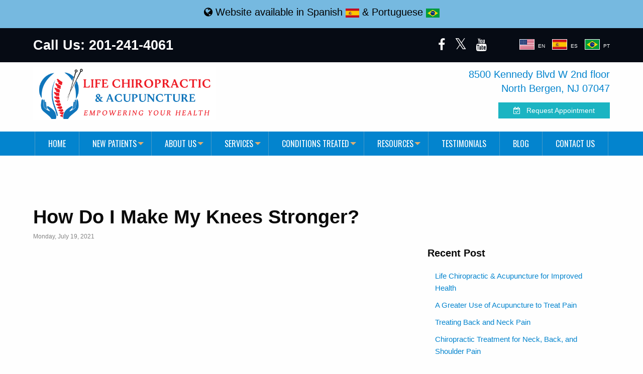

--- FILE ---
content_type: text/html; charset=utf-8
request_url: https://www.123yourhealth.com/life-chiropractic-and-acupuncture-blog/how-do-i-make-my-knees-stronger
body_size: 10656
content:
<!DOCTYPE html>

<html lang="en-US" class="no-js" lang="en" dir="ltr">
    
    <!-- BC_OBNW -->
    
    <head>
 
<title>How Do I Make My Knees Stronger?  - North Bergen, NJ</title>
<meta http-equiv="x-ua-compatible" content="ie=edge">
<meta name="viewport" content="width=device-width, initial-scale=1.0">
<link type="text/Responsive2017/css" href="/stylesheets/modulestylesheets.css" rel="StyleSheet" />
<script type="text/javascript">
var jslang = 'EN';
</script>
<!-- Google Tag Manager -->     
<script>(function(w,d,s,l,i){w[l]=w[l]||[];w[l].push({'gtm.start':
new Date().getTime(),event:'gtm.js'});var f=d.getElementsByTagName(s)[0],
j=d.createElement(s),dl=l!='dataLayer'?'&l='+l:'';j.async=true;j.src=
'https://www.googletagmanager.com/gtm.js?id='+i+dl;f.parentNode.insertBefore(j,f);
})(window,document,'script','dataLayer','GTM-TBMM49L');</script>
<!-- End Google Tag Manager -->       
<link rel="stylesheet" href="/css/foundation.css">
<link rel="stylesheet" href="/css/app2.css">
<script src="/js/divlarge-img.js"></script>
<script src="/js/divlarge2.js"></script>
<script type="text/javascript" src="//code.jquery.com/jquery-migrate-1.2.1.min.js"></script>
<link rel="stylesheet" type="text/css" href="//cdn.jsdelivr.net/jquery.slick/1.5.7/slick.css" />
<script type="text/javascript" src="https://kenwheeler.github.io/slick/slick/slick.js"></script>
<link type="text/css" rel="stylesheet" href="//www.demandforce.com/widget/css/widget.css" />
<link rel="stylesheet" href="https://cdnjs.cloudflare.com/ajax/libs/font-awesome/4.7.0/css/font-awesome.min.css">
<link href="/images/favicon.ico" type="image/png" rel="icon" />
<link href="https://fonts.googleapis.com/Responsive2017/css?family=Crimson+Text|Open+Sans" rel="stylesheet">
<link href="https://fonts.googleapis.com/css?family=Oswald" rel="stylesheet" type="text/css" />

<meta charset="utf-8">
<meta name="google-site-verification" content="H7Tucr9yMJqDKNuumY5RO2rYZ-zJTf_6aDhb0hJwFGM" />
<!-- canonical script --><link rel="canonical" href="https://www.123yourhealth.com/life-chiropractic-and-acupuncture-blog/how-do-i-make-my-knees-stronger"><!-- canonical script ends -->
        
        <style>
            .no-js .top-bar {
                display: block;
            }
            .no-js .title-bar {
                display: none;
            }
            .no-js [data-responsive-toggle] {
                display: none;
            }
        </style>

<link rel="publisher" href="https://plus.google.com/+AlexHernandezNorthBergen" />        
     
 </head>
    
    <body>
        
<!-- Google Tag Manager (noscript) -->
<noscript><iframe src="https://www.googletagmanager.com/ns.html?id=GTM-TBMM49L"
height="0" width="0" style="display:none;visibility:hidden"></iframe></noscript>
<!-- End Google Tag Manager (noscript) --><div style="background:#76b9e0;padding:10px;">
    <h3 style="text-align:center;font-size: 20px !important;color:#000 !important" id="langs"> <i class="fa fa-globe"></i> Website available in <a href="/es/inicio" style="color:#000 !important">Spanish <img style="width:27px" src="/images/spain_640-final.png" /></a> & <a href="/pt/inicio" style="color:#000 !important">Portuguese <img src="/images/brazilian-flag.jpg" style="width:27px" /></a>  </h3>
</div>        <div class="grid-container full topbar">
            <div class="grid-container grid-x grid-padding-x">
                
                  <div class="medium-6 large-4 cell">
                    <p>Call Us: 201-241-4061 </p>
                </div>
                <div class="medium-6 large-3 cell"></div>
               
                <div class="medium-6 large-5 cell sm-icons">
                    
                    <div class="grid-x grid-padding-x">
                        <div class="medium-6 large-6 cell">
                            <div class="smicon">
<a href="https://www.facebook.com/ChiropractorInNorthBergen/" class="fa fa-facebook" target="_blank">
</a>
<a target="_blank" class="fa" href="https://twitter.com/LifeChiroNJ" style="margin-right:0px;font-size:30px;color:#fff">𝕏</a>

<!--<a href="https://plus.google.com/+AlexHernandezNorthBergen" target="_blank" class="fa fa-google">
                                </a>-->
<a href="https://www.youtube.com/channel/UCHMNbbA19liJa6KhzLhEGdA" target="_blank" class="fa fa-youtube">
</a>                            </div>
                        </div>
                        <div class="medium-6 large-6 cell">
                            
                           
<div style="margin-top:0px;text-align:center;">
<ul class="topheader-sm">
<li>
    <a href="https://www.123yourhealth.com" style="margin-left:0px !important;"><img src="/images/us-final.png" alt="English" title="English" style="width:30px;border: 1px solid #fff;margin-right: 0px;margin-left:0;">
<span style="font-size:10px;color:#fff;text-align:left">EN</span>
</a>
</li>
    <li>
    <a href="/es/inicio" style="margin-left:0px !important;"><img src="/images/spain_640-final.png" alt="Spanish" title="Spanish" style="width:30px;border: 1px solid #fff;margin-right:0;">
<span style="font-size:10px;color:#fff;text-align:left">ES</span>
</a>
</li>
     <li>
    <a href="/pt/inicio" style="margin-left:0px !important;"><img src="/images/brazilian-flag.jpg" alt="Portuguese" title="Portuguese" style="width:30px;border: 1px solid #fff;margin-right:0;">
<span style="font-size:10px;color:#fff;text-align:left">PT</span>
</a>
</li>
</ul>
</div>
                            
                        </div>
                    </div>
                    
                    
                    
                    
                </div>
            </div>
        </div>
        <div class="grid-container full top-header">
            <div class="grid-container grid-x grid-padding-x">
                
                 <div class="medium-4 large-4 cell logo">
<a href="https://www.123yourhealth.com"><img alt="Life Chiropractic and Acupuncture" title="Life Chiropractic and Acupuncture" src="/images/lca-new-logo.png" /></a>                </div>
                <div class="medium-4 large-4 cell">
                   	<center>
                        
                    </center>
                </div>
                <div class="medium-4 large-4 cell social-media">
                    
                    <div class="smi">
                        
<h3><a href="https://g.page/life-chiropractic-acupuncture" target="_blank">8500 Kennedy Blvd W 2nd floor<br />North Bergen, NJ 07047</a></h3>                    </div>
<p class="req"> <a  href="http://local.demandforce.com/b/dralexhernandez/schedule?widget=1" target="_blank" class="reqap"> <span class="fa fa-calendar-check-o"></span>&nbsp;&nbsp;&nbsp;Request Appointment</a> </p>                    
                </div>
            </div>
        </div>
        <div class="grid-container full hnav">
            <div class="grid-container grid-x grid-padding-x">
                <div class="medium-12 large-12 cell">
                    <div class="title-bar" data-responsive-toggle="example-animated-menu" data-hide-for="medium">
                        
                        <div class="logo2">
<a href="https://www.123yourhealth.com"><img alt="Life Chiropractic & Acupunture" title="Life Chiropractic & Acupunture" src="/images/lca-new-logo-m.png">
</a>                        </div>
                        <div class="small-menu">
                            <button class="menu-icon" type="button" data-toggle="example-animated-menu"></button>
                        </div>
                        
                    </div>
                    
                    <div class="top-bar" id="example-animated-menu">
                        <div class="top-bar-left">
<ul class="dropdown vertical medium-horizontal menu align-center" data-responsive-menu="drilldown medium-dropdown" data-auto-heigt="true" data-animate-height="true">
    <li><a href="https://www.123yourhealth.com">Home</a></li>
    <li data-dropdown-menu><a href="/new-patients">New Patients</a>
        <ul class="menu vertical">
            <li><a href="/online-forms">Online Forms</a></li>
            <li><a href="/what-to-expect">What to Expect</a></li>
            <li><a href="/payment-options">Payment Options</a></li>
            <li><a href="/video-tour">Virtual Office Tour</a></li>
        </ul>
    </li>
    <li data-dropdown-menu><a href="/about-us">About Us</a>
        <ul class="menu vertical">
            <li><a href="/about-us">About Us</a></li>
            <li><a href="/photo-gallery">Photo Gallery</a></li>
            <li><a href="/dr-alex-hernandez">Meet Our Doctor</a></li>
            <li><a href="/meet-the-staff">Meet the Staff</a></li>
            <li><a href="/meet-the-acupuncturist">Meet the Acupunturist</a></li>
            <li><a href="/services-and-techniques">Services & Techniques</a></li>
        </ul>
    </li>
    <li data-dropdown-menu><a href="/services-and-techniques">Services</a>
        <ul class="menu vertical">
            <li><a href="/chiropractic-care">Chiropractic Care</a></li>
            <li><a href="/cold-laser-therapy">Cold Laser Therapy</a></li>
            <li><a href="/postural-correction">Postural Correction</a></li>
            <li><a href="/acupuncture">Acupuncture</a></li>
            <li><a href="/sports-injury-care">Sports Injury Care</a></li>
            <li><a href="/lifestyle-advice">Lifestyle Advice</a></li>
            <li><a href="/spinal-decompression/index">Spinal Decompression</a></li>
            <li><a href="/wellness-and-preventive-maintenance">Health and Wellness</a></li>
        </ul>
    </li>
    <li data-dropdown-menu><a>Conditions Treated</a>
        <ul class="menu vertical">
            <li><a href="/disc-herniation-treatment">Disc Herniation Treatment</a></li>
            <li><a href="/sciatica-treatment">Sciatica Treatment</a></li>
            <li><a href="/whiplash-treatment">Whiplash Treatment</a></li>
        </ul>
    </li>
    <li data-dropdown-menu><a>Resources</a>
        <ul class="menu vertical">
            <li><a href="/english-video-faq">Video FAQ</a></li>
            <li><a href="/video-tour">Video Tour</a></li>
        </ul>
    </li>
    <li><a href="/testimonials">Testimonials</a></li>
    <li><a href="/life-chiropractic-and-acupuncture-blog">Blog</a></li>
    <li><a href="/contact-us">Contact Us</a></li>
</ul>
<div id="popup-m" class="reveal" data-reveal  role="dialog">
<div style="background: #0384ce; padding: 25px; text-align: center;">
   
<h2 style="color: #ffffff;font-size:35px; font-weight: bold">Attention Patients:	</h2>
    <h3 style="color: #ffffff;  font-size:30px;">For your health and safety, we are

        <strong style="text-decoration: underline;">DISINFECTING</strong> and <strong style="text-decoration: underline;">CLEANING</strong> our office and

        equipment <strong style="text-decoration: underline;">Multiple</strong> times a day!!!</h3>
  
  
    </div>
   
  <button class="close-button" data-close aria-label="Close modal" type="button">
    <span aria-hidden="true">&times;</span>
  </button>

</div>


<!--

 <h2 style="color: #ffffff;  font-size:35px; font-weight: bold">Temporary Hours</h2>
    <h3 style="color: #ffffff;  font-size:30px;">
        Mon, Wed, and Thur: 8am-11am / 3pm-7pm<br/>
        Tue: 3pm-7pm<br/>
        Fri and Sat: Closed
    </h3>

-->                        </div>
                    </div>
                    
                </div>
            </div>
        </div>
        
       
        <div style="clear:both"></div>
       
        <div class="grid-container content-wrap inter">
            <div class="grid-x grid-padding-x">
                <div class="large-12 cell">
                    

<div class="blogwraps">
<div class="blog-post" itemscope itemtype="http://schema.org/Blog">
  <div class="grid-container grid-x grid-padding-x">
  <div class="large-12 cell">
      <h1 class="post-title" itemprop="name"> How Do I Make My Knees Stronger?  </h1>
       <div class="post-details" style="font-size:12px;color:#838383;margin-bottom:10px"> <a href="https://plus.google.com/100121229027985567781?rel=author" target="_new"></a>  Monday, July 19, 2021 </div>
  </div>
  </div>
  <div class="grid-container grid-x grid-padding-x">
 
 <div class="large-8 cell">
              <div class="post-body"> <div class="flex-video"><iframe width="645" height="363" src="https://www.youtube.com/embed/i2Lvjyt7DVA" title="YouTube video player" frameborder="0" allow="accelerometer; autoplay; clipboard-write; encrypted-media; gyroscope; picture-in-picture" allowfullscreen></iframe></div>
<p itemprop="description">Good morning everyone. Dr. Alex Hernandez, <a href="https://www.123yourhealth.com/">Chiropractor from Life Chiropractic and Acupuncture in North Bergen, NJ</a>. I’m here with Maria. Today we’re going to show you how to get your knees stronger. I get this question  a lot at the office: my knees feel weak  when I go up the stairs; when I go down the stairs I have some difficulty; or I have to take one step at a time when I go down the stairs.



<p>Here are some quick and easy things you can do at home and at the gym:  Air squats. Proper technique when doing a squat  is to pretend that you’re going to sit. Put your butt back and pretend that you’re going to sit, and then you travel all the way down, making sure that the knees are right in front of your toes. You don’t want to go forward.

<p>Now I will show you with Maria. So when you look at Maria, that’s a perfect squat. The first step is to put your butt back, and then you’re going to bring yourself down, you could go a little further, and you want to make sure that the knees are not past your toes. This is the common error that people make. 



<p>Why don’t we show them how some patients do the squat wrong. They go forward about 2 inches in front of her toes. This is causing a lot of stress right here on the cartilage, on the tendon, so don’t do that. Alright come back up, and now let’s break it down into 2 pieces. 



<p>Easy way to do it, butt back and then you’re going to squat down.  In the beginning if your knees are weak, this is not going to be so comfortable for you. As you start to do this over and over again, you’ll start to gain some strength along the cartilage here, you want to gain strength along what we call your shin muscles, this is your tibialis anterior muscle, and you also want to get the inside part of your knee strong, as well as your ligaments. This is what’s going to allow you to be able to go up and down the stairs without pain, without discomfort. So, hopefully you can start practicing, start doing one set of 30 squats per day, if that’s too much for you, you can do 2 sets of 15 and then work your way up until you get to one set of 30. </p>
              
              
              
 </div></div>
 <div class="large-4 cell">
        
            <h5 style="font-weight:bold;margin-bottom:20px">Recent Post</h5>
<div class="blog-post" style="margin-bottom:10px !important">
    <div class="grid-container grid-x grid-padding-x">
<div class="medium-12 large-12 cell">
 <a style="font-size:15px" href="/life-chiropractic-and-acupuncture-blog/life-chiropractic-acupuncture-for-improved-health">Life Chiropractic &amp; Acupuncture for Improved Health </a>
</div>
</div>
</div>
<div class="blog-post" style="margin-bottom:10px !important">
    <div class="grid-container grid-x grid-padding-x">
<div class="medium-12 large-12 cell">
 <a style="font-size:15px" href="/life-chiropractic-and-acupuncture-blog/a-greater-use-of-acupuncture-to-treat-pain">A Greater Use of Acupuncture to Treat Pain</a>
</div>
</div>
</div>
<div class="blog-post" style="margin-bottom:10px !important">
    <div class="grid-container grid-x grid-padding-x">
<div class="medium-12 large-12 cell">
 <a style="font-size:15px" href="/life-chiropractic-and-acupuncture-blog/treating-back-and-neck-pain">Treating Back and Neck Pain</a>
</div>
</div>
</div>
<div class="blog-post" style="margin-bottom:10px !important">
    <div class="grid-container grid-x grid-padding-x">
<div class="medium-12 large-12 cell">
 <a style="font-size:15px" href="/life-chiropractic-and-acupuncture-blog/chiropractic-treatment-for-neck-back-and-shoulder-pain">Chiropractic Treatment for Neck, Back, and Shoulder Pain</a>
</div>
</div>
</div>
<div class="blog-post" style="margin-bottom:10px !important">
    <div class="grid-container grid-x grid-padding-x">
<div class="medium-12 large-12 cell">
 <a style="font-size:15px" href="/life-chiropractic-and-acupuncture-blog/chiropractic-solutions-to-address-your-unique-needs">Chiropractic Solutions to Address Your Unique Needs</a>
</div>
</div>
</div>
<div class="blog-post" style="margin-bottom:10px !important">
    <div class="grid-container grid-x grid-padding-x">
<div class="medium-12 large-12 cell">
 <a style="font-size:15px" href="/life-chiropractic-and-acupuncture-blog/bilingual-chiropractor-in-north-bergen-nj-to-address-your-unique-needs">Bilingual Chiropractor in North Bergen, NJ to Address Your Unique Needs</a>
</div>
</div>
</div>
<div class="blog-post" style="margin-bottom:10px !important">
    <div class="grid-container grid-x grid-padding-x">
<div class="medium-12 large-12 cell">
 <a style="font-size:15px" href="/life-chiropractic-and-acupuncture-blog/spinal-manipulation-for-acute-and-chronic-back-pain">Spinal Manipulation For Acute and Chronic Back Pain</a>
</div>
</div>
</div>
<div class="blog-post" style="margin-bottom:10px !important">
    <div class="grid-container grid-x grid-padding-x">
<div class="medium-12 large-12 cell">
 <a style="font-size:15px" href="/life-chiropractic-and-acupuncture-blog/chiropractors-who-specialize-in-sports-injury-can-get-you-back-to-sport-love">Chiropractors Who Specialize in Sports Injury Can Get You Back to Sport Love</a>
</div>
</div>
</div>
<div class="blog-post" style="margin-bottom:10px !important">
    <div class="grid-container grid-x grid-padding-x">
<div class="medium-12 large-12 cell">
 <a style="font-size:15px" href="/life-chiropractic-and-acupuncture-blog/acupuncture-treatment-for-a-path-to-better-health">Acupuncture Treatment for a Path to Better Health</a>
</div>
</div>
</div>
<div class="blog-post" style="margin-bottom:10px !important">
    <div class="grid-container grid-x grid-padding-x">
<div class="medium-12 large-12 cell">
 <a style="font-size:15px" href="/life-chiropractic-and-acupuncture-blog/nj-chiropractor-helped-me-run-the-new-york-marathon">NJ Chiropractor Helped Me Run the New York Marathon</a>
</div>
</div>
</div>
           <hr/>
            <h5 style="font-weight:bold">By Month</h5>
            <ul class="menu vertical">
                    <li >
                        <a href="/life-chiropractic-and-acupuncture-blog/?date=2026-01">
                            January 2026 (1)
                        </a>
                    </li>
                    <li >
                        <a href="/life-chiropractic-and-acupuncture-blog/?date=2025-12">
                            December 2025 (2)
                        </a>
                    </li>
                    <li >
                        <a href="/life-chiropractic-and-acupuncture-blog/?date=2025-11">
                            November 2025 (2)
                        </a>
                    </li>
                    <li >
                        <a href="/life-chiropractic-and-acupuncture-blog/?date=2025-10">
                            October 2025 (2)
                        </a>
                    </li>
                    <li >
                        <a href="/life-chiropractic-and-acupuncture-blog/?date=2025-09">
                            September 2025 (2)
                        </a>
                    </li>
                    <li >
                        <a href="/life-chiropractic-and-acupuncture-blog/?date=2025-08">
                            August 2025 (2)
                        </a>
                    </li>
                    <li >
                        <a href="/life-chiropractic-and-acupuncture-blog/?date=2025-07">
                            July 2025 (3)
                        </a>
                    </li>
                    <li >
                        <a href="/life-chiropractic-and-acupuncture-blog/?date=2025-06">
                            June 2025 (1)
                        </a>
                    </li>
                    <li >
                        <a href="/life-chiropractic-and-acupuncture-blog/?date=2025-05">
                            May 2025 (2)
                        </a>
                    </li>
                    <li >
                        <a href="/life-chiropractic-and-acupuncture-blog/?date=2025-04">
                            April 2025 (2)
                        </a>
                    </li>
                    <li >
                        <a href="/life-chiropractic-and-acupuncture-blog/?date=2025-03">
                            March 2025 (3)
                        </a>
                    </li>
                    <li >
                        <a href="/life-chiropractic-and-acupuncture-blog/?date=2025-02">
                            February 2025 (1)
                        </a>
                    </li>
                    <li >
                        <a href="/life-chiropractic-and-acupuncture-blog/?date=2025-01">
                            January 2025 (61)
                        </a>
                    </li>
                    <li >
                        <a href="/life-chiropractic-and-acupuncture-blog/?date=2024-12">
                            December 2024 (2)
                        </a>
                    </li>
                    <li >
                        <a href="/life-chiropractic-and-acupuncture-blog/?date=2024-11">
                            November 2024 (2)
                        </a>
                    </li>
                    <li >
                        <a href="/life-chiropractic-and-acupuncture-blog/?date=2024-10">
                            October 2024 (2)
                        </a>
                    </li>
                    <li >
                        <a href="/life-chiropractic-and-acupuncture-blog/?date=2024-09">
                            September 2024 (6)
                        </a>
                    </li>
                    <li >
                        <a href="/life-chiropractic-and-acupuncture-blog/?date=2024-08">
                            August 2024 (6)
                        </a>
                    </li>
                    <li >
                        <a href="/life-chiropractic-and-acupuncture-blog/?date=2024-07">
                            July 2024 (6)
                        </a>
                    </li>
                    <li >
                        <a href="/life-chiropractic-and-acupuncture-blog/?date=2024-06">
                            June 2024 (3)
                        </a>
                    </li>
                    <li >
                        <a href="/life-chiropractic-and-acupuncture-blog/?date=2024-05">
                            May 2024 (6)
                        </a>
                    </li>
                    <li >
                        <a href="/life-chiropractic-and-acupuncture-blog/?date=2024-04">
                            April 2024 (1)
                        </a>
                    </li>
                    <li >
                        <a href="/life-chiropractic-and-acupuncture-blog/?date=2024-03">
                            March 2024 (2)
                        </a>
                    </li>
                    <li >
                        <a href="/life-chiropractic-and-acupuncture-blog/?date=2024-02">
                            February 2024 (2)
                        </a>
                    </li>
                    <li >
                        <a href="/life-chiropractic-and-acupuncture-blog/?date=2024-01">
                            January 2024 (1)
                        </a>
                    </li>
                    <li >
                        <a href="/life-chiropractic-and-acupuncture-blog/?date=2023-12">
                            December 2023 (1)
                        </a>
                    </li>
                    <li >
                        <a href="/life-chiropractic-and-acupuncture-blog/?date=2023-11">
                            November 2023 (2)
                        </a>
                    </li>
                    <li >
                        <a href="/life-chiropractic-and-acupuncture-blog/?date=2023-10">
                            October 2023 (3)
                        </a>
                    </li>
                    <li >
                        <a href="/life-chiropractic-and-acupuncture-blog/?date=2023-09">
                            September 2023 (1)
                        </a>
                    </li>
                    <li >
                        <a href="/life-chiropractic-and-acupuncture-blog/?date=2023-08">
                            August 2023 (2)
                        </a>
                    </li>
                    <li >
                        <a href="/life-chiropractic-and-acupuncture-blog/?date=2023-07">
                            July 2023 (2)
                        </a>
                    </li>
                    <li >
                        <a href="/life-chiropractic-and-acupuncture-blog/?date=2023-06">
                            June 2023 (5)
                        </a>
                    </li>
                    <li >
                        <a href="/life-chiropractic-and-acupuncture-blog/?date=2023-05">
                            May 2023 (3)
                        </a>
                    </li>
                    <li >
                        <a href="/life-chiropractic-and-acupuncture-blog/?date=2023-04">
                            April 2023 (2)
                        </a>
                    </li>
                    <li >
                        <a href="/life-chiropractic-and-acupuncture-blog/?date=2023-03">
                            March 2023 (3)
                        </a>
                    </li>
                    <li >
                        <a href="/life-chiropractic-and-acupuncture-blog/?date=2023-02">
                            February 2023 (1)
                        </a>
                    </li>
                    <li >
                        <a href="/life-chiropractic-and-acupuncture-blog/?date=2023-01">
                            January 2023 (4)
                        </a>
                    </li>
                    <li >
                        <a href="/life-chiropractic-and-acupuncture-blog/?date=2022-12">
                            December 2022 (3)
                        </a>
                    </li>
                    <li >
                        <a href="/life-chiropractic-and-acupuncture-blog/?date=2022-11">
                            November 2022 (2)
                        </a>
                    </li>
                    <li >
                        <a href="/life-chiropractic-and-acupuncture-blog/?date=2022-10">
                            October 2022 (2)
                        </a>
                    </li>
                    <li >
                        <a href="/life-chiropractic-and-acupuncture-blog/?date=2022-09">
                            September 2022 (2)
                        </a>
                    </li>
                    <li >
                        <a href="/life-chiropractic-and-acupuncture-blog/?date=2022-08">
                            August 2022 (2)
                        </a>
                    </li>
                    <li >
                        <a href="/life-chiropractic-and-acupuncture-blog/?date=2022-07">
                            July 2022 (5)
                        </a>
                    </li>
                    <li >
                        <a href="/life-chiropractic-and-acupuncture-blog/?date=2022-06">
                            June 2022 (1)
                        </a>
                    </li>
                    <li >
                        <a href="/life-chiropractic-and-acupuncture-blog/?date=2022-05">
                            May 2022 (2)
                        </a>
                    </li>
                    <li >
                        <a href="/life-chiropractic-and-acupuncture-blog/?date=2022-04">
                            April 2022 (2)
                        </a>
                    </li>
                    <li >
                        <a href="/life-chiropractic-and-acupuncture-blog/?date=2022-03">
                            March 2022 (2)
                        </a>
                    </li>
                    <li >
                        <a href="/life-chiropractic-and-acupuncture-blog/?date=2022-02">
                            February 2022 (2)
                        </a>
                    </li>
                    <li >
                        <a href="/life-chiropractic-and-acupuncture-blog/?date=2022-01">
                            January 2022 (3)
                        </a>
                    </li>
                    <li >
                        <a href="/life-chiropractic-and-acupuncture-blog/?date=2021-12">
                            December 2021 (2)
                        </a>
                    </li>
                    <li >
                        <a href="/life-chiropractic-and-acupuncture-blog/?date=2021-11">
                            November 2021 (2)
                        </a>
                    </li>
                    <li >
                        <a href="/life-chiropractic-and-acupuncture-blog/?date=2021-10">
                            October 2021 (2)
                        </a>
                    </li>
                    <li >
                        <a href="/life-chiropractic-and-acupuncture-blog/?date=2021-09">
                            September 2021 (2)
                        </a>
                    </li>
                    <li >
                        <a href="/life-chiropractic-and-acupuncture-blog/?date=2021-08">
                            August 2021 (2)
                        </a>
                    </li>
                    <li >
                        <a href="/life-chiropractic-and-acupuncture-blog/?date=2021-07">
                            July 2021 (2)
                        </a>
                    </li>
                    <li >
                        <a href="/life-chiropractic-and-acupuncture-blog/?date=2021-05">
                            May 2021 (2)
                        </a>
                    </li>
                    <li >
                        <a href="/life-chiropractic-and-acupuncture-blog/?date=2021-04">
                            April 2021 (5)
                        </a>
                    </li>
                    <li >
                        <a href="/life-chiropractic-and-acupuncture-blog/?date=2021-03">
                            March 2021 (4)
                        </a>
                    </li>
                    <li >
                        <a href="/life-chiropractic-and-acupuncture-blog/?date=2021-02">
                            February 2021 (5)
                        </a>
                    </li>
                    <li >
                        <a href="/life-chiropractic-and-acupuncture-blog/?date=2021-01">
                            January 2021 (1)
                        </a>
                    </li>
                    <li >
                        <a href="/life-chiropractic-and-acupuncture-blog/?date=2020-12">
                            December 2020 (3)
                        </a>
                    </li>
                    <li >
                        <a href="/life-chiropractic-and-acupuncture-blog/?date=2020-11">
                            November 2020 (3)
                        </a>
                    </li>
                    <li >
                        <a href="/life-chiropractic-and-acupuncture-blog/?date=2020-10">
                            October 2020 (2)
                        </a>
                    </li>
                    <li >
                        <a href="/life-chiropractic-and-acupuncture-blog/?date=2020-09">
                            September 2020 (2)
                        </a>
                    </li>
                    <li >
                        <a href="/life-chiropractic-and-acupuncture-blog/?date=2020-08">
                            August 2020 (2)
                        </a>
                    </li>
                    <li >
                        <a href="/life-chiropractic-and-acupuncture-blog/?date=2020-03">
                            March 2020 (6)
                        </a>
                    </li>
                    <li >
                        <a href="/life-chiropractic-and-acupuncture-blog/?date=2020-02">
                            February 2020 (5)
                        </a>
                    </li>
                    <li >
                        <a href="/life-chiropractic-and-acupuncture-blog/?date=2020-01">
                            January 2020 (7)
                        </a>
                    </li>
                    <li >
                        <a href="/life-chiropractic-and-acupuncture-blog/?date=2019-12">
                            December 2019 (2)
                        </a>
                    </li>
                    <li >
                        <a href="/life-chiropractic-and-acupuncture-blog/?date=2019-11">
                            November 2019 (5)
                        </a>
                    </li>
                    <li >
                        <a href="/life-chiropractic-and-acupuncture-blog/?date=2019-10">
                            October 2019 (9)
                        </a>
                    </li>
                    <li >
                        <a href="/life-chiropractic-and-acupuncture-blog/?date=2019-09">
                            September 2019 (5)
                        </a>
                    </li>
                    <li >
                        <a href="/life-chiropractic-and-acupuncture-blog/?date=2019-08">
                            August 2019 (1)
                        </a>
                    </li>
                    <li >
                        <a href="/life-chiropractic-and-acupuncture-blog/?date=2019-06">
                            June 2019 (3)
                        </a>
                    </li>
                    <li >
                        <a href="/life-chiropractic-and-acupuncture-blog/?date=2019-05">
                            May 2019 (3)
                        </a>
                    </li>
                    <li >
                        <a href="/life-chiropractic-and-acupuncture-blog/?date=2019-04">
                            April 2019 (2)
                        </a>
                    </li>
                    <li >
                        <a href="/life-chiropractic-and-acupuncture-blog/?date=2019-03">
                            March 2019 (2)
                        </a>
                    </li>
                    <li >
                        <a href="/life-chiropractic-and-acupuncture-blog/?date=2019-02">
                            February 2019 (1)
                        </a>
                    </li>
                    <li >
                        <a href="/life-chiropractic-and-acupuncture-blog/?date=2019-01">
                            January 2019 (1)
                        </a>
                    </li>
                    <li >
                        <a href="/life-chiropractic-and-acupuncture-blog/?date=2018-12">
                            December 2018 (2)
                        </a>
                    </li>
                    <li >
                        <a href="/life-chiropractic-and-acupuncture-blog/?date=2018-11">
                            November 2018 (1)
                        </a>
                    </li>
                    <li >
                        <a href="/life-chiropractic-and-acupuncture-blog/?date=2018-10">
                            October 2018 (2)
                        </a>
                    </li>
                    <li >
                        <a href="/life-chiropractic-and-acupuncture-blog/?date=2018-09">
                            September 2018 (2)
                        </a>
                    </li>
                    <li >
                        <a href="/life-chiropractic-and-acupuncture-blog/?date=2018-08">
                            August 2018 (2)
                        </a>
                    </li>
                    <li >
                        <a href="/life-chiropractic-and-acupuncture-blog/?date=2018-07">
                            July 2018 (2)
                        </a>
                    </li>
                    <li >
                        <a href="/life-chiropractic-and-acupuncture-blog/?date=2018-06">
                            June 2018 (2)
                        </a>
                    </li>
                    <li >
                        <a href="/life-chiropractic-and-acupuncture-blog/?date=2018-05">
                            May 2018 (2)
                        </a>
                    </li>
            </ul>
             
            
     
 </div>

  </div>
   </div>

</div>
                    
                </div>
            </div>
        </div>
      
        
        <div style="clear:both"></div>
        
        
        
        
        
<!--
<div class="grid-container full consultation" id="newpatientoffer">
    <div class="grid-x ">
        
        <div class="large-12 cell">
            <div class="consultation-form">
                
                
                <div class="grid-x grid-padding-x">
                    
                    
                    <div class="large-6 cell">
                        <h2>New Patient Offer</h2>
                        <h3>Get 50% off your 1st Exam and Consult!</h3>
                        
                    </div>
                    <div class="large-6 cell">
                        
                        
                        <p>Our first exam and consult is $60 but if you fill out the form, receive 1/2 off on your first visit -- a $30 value!</p>
                        
                        
                        
                        
                        <script type="text/javascript" src="/CatalystScripts/ValidationFunctions.js?vs=b183.r514871-phase1"></script>
                        <form name="catwebformform41320" method="post" onsubmit="return checkWholeForm41320(this)" enctype="multipart/form-data"
                        action="">
                            
                            <div class="grid-x grid-padding-x">
                                
                                
                                <div class="large-6 cell"></div>
                                <div class="large-6 cell"></div>
                                
                                
                                <div class="medium-6 large-6 cell">
                                    <input type="text" name="FullName" id="FullName" placeholder="Name" maxlength="255" />
                                </div>
                                
                                <div class="medium-6 large-6 cell">
                                    <input type="text" name="EmailAddress" id="EmailAddress" placeholder="Email" maxlength="255" />
                                </div>
                                <div class="medium-6 large-6 cell">
                                    <input type="text" name="CAT_Custom_752867" id="CAT_Custom_752867" placeholder="Phone" maxlength="255" />
                                </div>
                                <div class="medium-6 large-6 cell">
                                    <input type="text" name="CAT_Custom_752868" id="CAT_Custom_752868" maxlength="1024" placeholder="Message" />
                                </div>
                                <div class="medium-6 large-12 cell">
                                     {module_recaptcha version="2"}
                                    <input type="submit" class="button radius large" value="Claim my New Patient Discount" id="catwebformbutton" />
                                </div>
                                
                                
                                <script type="text/javascript">
                            
                                var submitcount41320 = 0;
                                
                                function checkWholeForm41320(theForm) {
                                    var why = "";
                                    if (theForm.FirstName) why += isEmpty(theForm.FirstName.value, "First Name");
                                    if (theForm.LastName) why += isEmpty(theForm.LastName.value, "Last Name");
                                    if (theForm.EmailAddress) why += checkEmail(theForm.EmailAddress.value);
                                    if (theForm['g-recaptcha-response']) why += reCaptchaV2IsInvalid(theForm, "Please prove you're not a robot");
                                    if (theForm.CAT_Custom_752867) why += isEmpty(theForm.CAT_Custom_752867.value, "Phone");
                                    if (theForm.CAT_Custom_752868) why += isEmpty(theForm.CAT_Custom_752868.value, "Message");
                                    if (why != "") {
                                        alert(why);
                                        return false;
                                    }
                                    if (submitcount41320 == 0) {
                                        submitcount41320++;
                                        theForm.action =
                                                "/FormProcessv2.aspx?WebFormID=454220&PageID=%2fthank-you-new-patient-offer.htm&OID={module_oid}&OTYPE={module_otype}&EID={module_eid}&CID={module_cid}&amp;OPTIN=true";
                                        theForm.submit();
                                        return false;
                                    } else {
                                        alert("Form submission is in progress.");
                                        return false;
                                    }
                                }
                              
                            </script>
                                
                                
                                
                                
                            </div>
                        </form>
                        
                        
                        
                        
                        
                    </div>
                    
                    
                </div>
            </div>
            
            
        </div>
    </div>

-->        
       
        
        <div style="clear:both"></div>
        
        
        
         <div class="grid-container full footer-area">
           
<div class="grid-container grid-x grid-padding-x">
<div class="medium-6 large-2 cell">
<h2>Navigation</h2>
<ul>
    <li><a href="https://www.123yourhealth.com">Home</a>
    </li>
    <li><a href="/new-patients">New Patients</a>
    </li>
    <li><a href="/about-us">About Us</a>
    </li>
    <li><a href="/testimonials">Testimonials</a>
    </li>
    <li><a href="/english-video-faq">Video FAQ</a>
    </li>
    <li><a href="/video-tour">Video Tour</a>
    </li>
    <li><a href="/life-chiropractic-and-acupuncture-blog">Blog</a>
    </li>
    <li><a href="/contact-us">Contact Us</a>
    </li>
    <li> <a href="/sitemap">Sitemap</a>
    </li>
    <li> <a href="/es/inicio">Spanish</a>
    </li>
</ul>
</div>
<div class="medium-6 large-5 cell">
<h2>Contact Information</h2>
<p><a href="https://g.page/life-chiropractic-acupuncture" target="_blank">8500 Kennedy Blvd W 2nd floor North Bergen, NJ 07047</a>
<br />
<strong>Call Us:</strong> 201-241-4061<br />
<strong>Email:</strong> <a href="mailto:info@123yourhealth.com">info@123yourhealth.com</a>
</p>
<h2>Our Clinic at North Bergen, NJ</h2>
<div id="mainContainer">
            <div class="large-6 cell">
                <div id="rightDisplay">
                    <a href="https://g.page/life-chiropractic-acupuncture" target="_blank"><img alt="" src="/images/feb-gallery-013.png" id="currentImg" />
                    </a>
                </div>
            </div>
            <div class="large-6 cell">
                <div id="leftNav">
                 <img alt="Life Chiropractic & Acupuncture" onclick="showImage('footer-gallery-7.webp');" src="/images/footer-gallery-7.webp" />
<img alt="Life Chiropractic & Acupuncture" onclick="showImage('footer-gallery-9.webp');" src="/images/footer-gallery-9.webp" />
<img alt="Life Chiropractic & Acupuncture" onclick="showImage('footer-gallery-11.webp');" src="/images/footer-gallery-11.webp" />
<img alt="Life Chiropractic & Acupuncture" onclick="showImage('footer-gallery-13.webp');" src="/images/footer-gallery-13.webp" />
<img alt="Life Chiropractic & Acupuncture" onclick="showImage('footer-gallery-14.webp');" src="/images/footer-gallery-14.webp" />
<img alt="Life Chiropractic & Acupuncture" onclick="showImage('feb-gallery-001.webp');" src="/images/feb-gallery-001.webp" />
<img alt="Life Chiropractic & Acupuncture" onclick="showImage('feb-gallery-002.webp');" src="/images/feb-gallery-002.webp" />
<img alt="Life Chiropractic & Acupuncture" onclick="showImage('feb-gallery-003.webp');" src="/images/feb-gallery-003.webp" />
<img alt="Life Chiropractic & Acupuncture" onclick="showImage('feb-gallery-004.webp');" src="/images/feb-gallery-004.webp" />
<img alt="Life Chiropractic & Acupuncture" onclick="showImage('feb-gallery-005.webp');" src="/images/feb-gallery-005.webp" />
<img alt="Life Chiropractic & Acupuncture" onclick="showImage('feb-gallery-006.webp');" src="/images/feb-gallery-006.webp" />
<img alt="Life Chiropractic & Acupuncture" onclick="showImage('feb-gallery-007.webp');" src="/images/feb-gallery-007.webp" />
<img alt="Life Chiropractic & Acupuncture" onclick="showImage('feb-gallery-008.webp');" src="/images/feb-gallery-008.webp" />
<img alt="Life Chiropractic & Acupuncture" onclick="showImage('feb-gallery-009.webp');" src="/images/feb-gallery-009.webp" />
<img alt="Life Chiropractic & Acupuncture" onclick="showImage('feb-gallery-010.webp');" src="/images/feb-gallery-010.webp" />
<img alt="Life Chiropractic & Acupuncture" onclick="showImage('feb-gallery-011.webp');" src="/images/feb-gallery-011.webp" />
<img alt="Life Chiropractic & Acupuncture" onclick="showImage('feb-gallery-012.webp');" src="/images/feb-gallery-012.webp" />
<img alt="Life Chiropractic & Acupuncture" onclick="showImage('feb-gallery-013.webp');" src="/images/feb-gallery-013.webp" />
<img alt="Life Chiropractic & Acupuncture" onclick="showImage('acupuncture-room.webp');" src="/images/acupuncture-room.webp">
<img alt="Life Chiropractic & Acupuncture" onclick="showImage('adjusting-area.webp');" src="/images/adjusting-area.webp">
<img  alt="Life Chiropractic & Acupuncture" onclick="showImage('chiropractic-table.webp');" src="/images/chiropractic-table.webp">
<img alt="Life Chiropractic & Acupuncture"  onclick="showImage('elevator-to-2nd-floor.webp');" src="/images/elevator-to-2nd-floor.webp">
<img alt="Life Chiropractic & Acupuncture" onclick="showImage('examination-room.webp');" src="/images/examination-room.webp">
<img alt="Life Chiropractic & Acupuncture" onclick="showImage('front-desk.webp');" src="/images/front-desk.webp">
<img alt="Life Chiropractic & Acupuncture" onclick="showImage('laser-room.webp');" src="/images/laser-room.webp">
<img alt="Life Chiropractic & Acupuncture" onclick="showImage('lobby.webp');" src="/images/lobby.webp">
<img alt="Life Chiropractic & Acupuncture" onclick="showImage('restroom.webp');" src="/images/restroom.webp">
<img alt="Life Chiropractic & Acupuncture" onclick="showImage('therapy-area2.webp');" src="/images/therapy-area2.webp">
<img alt="Life Chiropractic & Acupuncture" onclick="showImage('therapy-area-3.webp');" src="/images/therapy-area-3.webp">
<img alt="Life Chiropractic & Acupuncture" onclick="showImage('therapy-area-4.webp');" src="/images/therapy-area-4.webp">
<img alt="Life Chiropractic & Acupuncture" onclick="showImage('traction-units.webp');" src="/images/traction-units.webp">
<img alt="Life Chiropractic & Acupuncture" onclick="showImage('xray-1.webp');" src="/images/xray-1.webp">
<img alt="Life Chiropractic & Acupuncture" onclick="showImage('xray-2.webp');" src="/images/xray-2.webp">
<img alt="Life Chiropractic & Acupuncture" onclick="showImage('xray-3.webp');" src="/images/xray-3.webp">
<img alt="Life Chiropractic & Acupuncture" onclick="showImage('therapy-area5.webp');" src="/images/therapy-area5.webp">
                </div>
            </div>
        </div>
</div>
<div class="medium-6 large-5 cell" id="officehours">
<!--
<h2>Upcoming Holiday:<span style="color:#ddb073"></span></h2>

<div class="officehours">
    <div class="grid-x grid-padding-x">
        
        <div class="medium-4 large-4 cell">New Year's Eve:</div>
        <div class="medium-4 large-4 cell">December 31</div>
        <div class="medium-4 large-4 cell">8:00am - 12:00pm</div>
        <div class="medium-12 large-12 cell bordv"></div>
        <div class="medium-4 large-4 cell">New Year's Day:</div>
        <div class="medium-4 large-4 cell">January 1</div>
        <div class="medium-4 large-4 cell">Closed</div>
        <div class="medium-12 large-12 cell bordv"></div>
    </div>
</div>
-->

<h2>Clinic Hours: <span style="color:#ddb073"></span></h2>

<div class="officehours">
    <div class="grid-x grid-padding-x">
    
        <div class="medium-4 large-4 cell">Monday:</div>
        <div class="medium-4 large-4 cell">8:00 am - 7:00 pm</div>
        <div class="medium-12 large-12 cell bordv"></div>
        <div class="medium-4 large-4 cell">Tuesday:</div>
        <div class="medium-4 large-4 cell">3:00 pm - 7:00 pm</div>
        <div class="medium-12 large-12 cell bordv"></div>
        <div class="medium-4 large-4 cell">Wednesday:</div>
        <div class="medium-4 large-4 cell">8:00 am - 7:00 pm</div>
        <div class="medium-12 large-12 cell bordv"></div>
        <div class="medium-4 large-4 cell">Thursday:</div>
        <div class="medium-4 large-4 cell">8:00 am - 7:00 pm</div>
        <div class="medium-12 large-12 cell bordv"></div>
        <div class="medium-4 large-4 cell">Friday:</div>
       	<div class="medium-4 large-4 cell">8:00 am - 11:00 am</div>
     	<div class="medium-12 large-12 cell bordv"></div>
        <div class="medium-4 large-4 cell">Saturday:</div>
        <div class="medium-4 large-4 cell">8:30 am - 11:30 am</div>
        <div class="medium-12 large-12 cell bordv"></div>
        <div class="medium-4 large-4 cell">Sunday:</div>
        <div class="medium-4 large-4 cell">Closed</div>
        <div class="medium-12 large-12 cell bordv"></div>
        
        </div>
</div>
<h2>Acupuncture Office Hours: </h2>
<div class="officehours">
    <div class="grid-x grid-padding-x">
        
        <div class="medium-4 large-4 cell">Tuesday:</div>
        <div class="medium-4 large-4 cell">3:00 pm</div>
        <div class="medium-4 large-4 cell">7:00 pm</div>
        <div class="medium-12 large-12 cell bordv"></div>
        <div class="medium-4 large-4 cell">Wednesday:</div>
        <div class="medium-4 large-4 cell">8:00 am</div>
        <div class="medium-4 large-4 cell">12:00 noon</div>
        <div class="medium-12 large-12 cell bordv"></div>
        <div class="medium-4 large-4 cell">Thursday:</div>
        <div class="medium-4 large-4 cell">3:00 pm</div>
        <div class="medium-4 large-4 cell">7:00 pm</div>
        <div class="medium-12 large-12 cell bordv"></div>
        <div class="medium-4 large-4 cell">Friday:</div>
        <div class="medium-4 large-4 cell">8:00 am</div>
        <div class="medium-4 large-4 cell">12:00 noon</div>
    </div>
</div>

 <h2>We speak:</h2>
        <div >
            <h3><span style="font-weight:normal;color:#fff;font-size:16px"><a href="/es/inicio">Spanish:&nbsp; <img src="/images/spain_640-final.png" style="width:27px"/></a> <a href="/pt/inicio">Portuguese:&nbsp; <img style="width:27px" src="/images/brazilian-flag.jpg" /></a></span></h3> 
        </div>
<h2>Follow &amp; Join Us on:</h2>
<div class="smi">
<a href="https://www.facebook.com/ChiropractorInNorthBergen/" class="fa fa-facebook" target="_blank">
</a>
<a target="_blank" class="fa" href="https://twitter.com/LifeChiroNJ" style="margin-right:0px;font-size:30px;color:#fff">𝕏</a>

<!--<a href="https://plus.google.com/+AlexHernandezNorthBergen" target="_blank" class="fa fa-google">
                                </a>-->
<a href="https://www.youtube.com/channel/UCHMNbbA19liJa6KhzLhEGdA" target="_blank" class="fa fa-youtube">
</a></div>
</div>
<div class="medium-12 large-12 cell">
<center>
<div class="copyrights">Copyright &copy; 2026. <span itemscope itemtype="http://schema.org/LocalBusiness"><span itemprop="name">Life Chiropractic &amp; Acupuncture</span>.
<img alt="" itemprop="image" src="/images/lca-new-logo.png" style="display: none;" />
<span itemscope itemprop="address" itemtype="http://schema.org/PostalAddress">
<span itemprop="streetAddress">8500 Kennedy Blvd W 2nd floor</span>,
<span itemprop="addressLocality">North Bergen</span>,
<span itemprop="addressRegion">NJ</span>
<span itemprop="postalCode">07047</span></span>
<span itemprop="telephone" style="display: none;">201-241-4061</span>
<span itemprop="email" style="display: none;">dralexinfo@yahoo.com</span><span itemprop="priceRange" style="display: none;">$$</span></span>
</div>
</center>
</div>
</div>            
        </div>
        <div class="grid-container full copyright">
            <div class="grid-container">
                <div class="large-12 cell">
<p>Web/Marketing Solution Developed and Maintained by <a href="http://www.wsipromarketing.com" target="_blank">WSI Pro Marketing</a>.</p>                </div>
            </div>
        </div>
        
        
<script src="/js/vendor/jquery.js"></script>
        <script src="/js/vendor/what-input.js"></script>
        <script src="/js/vendor/foundation.js"></script>
<script src="/js/vendor/foundation.reveal.js"></script>
        <script src="/js/app.js"></script>
        <script src="/js/sticky.js"></script>
        <script type="text/javascript" src="//cdn.jsdelivr.net/jquery.slick/1.5.7/slick.min.js"></script>
        <script src="https://kenwheeler.github.io/slick/slick/slick.js"></script>
       
        
        
      <script type="text/javascript">
  $("#popup-m").foundation('reveal', 'open');
</script>

        
        <script type="text/javascript">
            $(document).ready(function() {
                $('.fade').slick({
                    dots: false,
                    autoplay: true,
                    infinite: true,
                    autoplaySpeed: 5000,
                    speed: 1500,
                    arrows: false,
                    dots: true,
                    fade: true,
                    slider: false,
                    accessibility: false,
                    pauseOnHover: false,
                    cssEase: 'linear'
                });
            });
        </script>
        <script type="text/javascript">
            $(document).ready(function() {
                $('.fade2').slick({
                    dots: false,
                    autoplay: true,
                    infinite: true,
                    speed: 1500,
                    arrows: false,
                    dots: true,
                    fade: false,
                    slider: true,
                    accessibility: false,
                    pauseOnHover: false,
                    cssEase: 'linear'
                });
            });
        </script>
        
        <script>
            $(document).foundation();
        </script>        
        
        
    </body>
    
</html>

--- FILE ---
content_type: text/css
request_url: https://www.123yourhealth.com/css/app2.css
body_size: 13563
content:
h1
{
    font-size:55px !important;
	font-family: 'Arial', serif;
	font-weight:bold;
	text-align:left;
    margin-top:0;
    padding-top:0;
    line-height: 44px;
}

#c-img{float:right;padding-left:20px;}

.cobswraps{padding:0;margin:0;margin-left:20px;margin-right:20px;width:100%;}
.cobswraps .cobswrap-item{list-style-type:none !important;width:100%;max-width:270px;margin:0 auto;display:inline-block;vertical-align: top;}

.system_galleries li{list-style-type:none !important;display:inline-block;margin-left: 0px !important;margin-top:10px;margin-right:10px}
.system_galleries{margin-left:0 !important;margin-top:40px}

#pc-vt{display:block}
#mobile-vt{display:none}

.fKvqTG
{
     color:#fff !important;
    font-size:38px !important;
    font-family: 'Arial', serif !important;
    font-weight: normal !important;
}

.testimonials
{
    padding:40px;
}

.vidfaq .post-title a
{
    font-size:18px !important;
}



.kwObyu {
    color:#fff !important;
    font-size:30px !important;
    font-family: 'Arial', serif !important;
    font-weight: normal !important;
}


.blog-post .vertical li a
{
    color:#000;
}


.sched-bg
{
    background:url(/images/book-appointment-bg.jpg);
        height: 400px;
    background-size: cover;
}

.blog-post .post-body img
{
    float: right;
    margin-left: 20px;
}

.blog-post .post-body .addthis_button img
{
    float:none;
    margin-left:0;
}




.blog-post
{
    display: inline-block;
    width: 100%;
    max-width: 385px;
    margin-bottom: 30px;
}

.blogwraps .blog-post
{
    display: inline-block;
    width: 100%;
    max-width: 100%;
}


.newslide .large-6 h2
{
    font-size:55px;
}

.newslide .large-6 p
{
    font-size:19px;
}


#holvac{width:100%;max-width:360px}

@media only screen and (max-width: 700px)
{
    #holvac{width:100%;max-width:100% !important}


    .blog-post .post-body img
    {
        float: none;
        margin-left: 0px;
        margin-bottom:10px;
        width:100%;
    }
    
    .blog-post {
    display: inline-block;
    width: 100%;
    max-width: 100%;
    margin-bottom: 30px;
    }
}


@media only screen and (max-width: 1600px)
{
    
    .newslide .large-6 h2
{
    font-size:45px;
}

.newslide .large-6 p
{
    font-size:17px;
}
}

@media only screen and (max-width: 1500px)
{

.newslide .medium-6
{
    width:100% !important;
}

.newslide .large-6 h2
{
    font-size:40px;
}

.newslide .large-6 p
{
    font-size:17px;
}

}


.vf li 
{
    list-style-type: none;
    display: inline-block;
    /* padding: 20px; */
    margin: 0;
    /* background: #dedede; */
    /* border-radius: 5px; */
    width: 100%;
    max-width: 365px;
    margin-top: 20px;
    margin-left: 10px !important;
    margin-right: 10px !important;    vertical-align: top;
    /* box-shadow: 0 0 5px rgba(0, 0, 0, 0.2); */    border: 1px solid #eee;
}

.vf li h3
{
    background:#0384ce;
    padding:20px;
    color:#fff
}

.vf li p
{
    color:#434a54;
    font-size:12px;
    padding:20px;
}



      #flag {
    width: auto;
    height: 20px;
    box-sizing: content-box;
    padding:20px;
    position: relative;
    background: #fff;
    color: white;
    font-size: 11px;
    text-align: left;
    text-transform: uppercase;

    }
   



#flag a
{
     color:#000;
     font-size: 15px !important;
    text-transform: capitalize;
    
}

.es-sitemap ul li
{
    list-style-type:disc;
}

.es-sitemap ul li ul li
{
    list-style-type:disc;
}

.es-sitemap ul li a
{
    color: #0384ce;
}


.employment
{
    background:#eee;
    padding:40px;
    border:solid 1px #e6e6e6
}

.employment2
{
    background:#f7f7f7;
    padding:40px;
    border:solid 1px #e6e6e6
}



.services h3
{
}

.topheader-sm {
    margin: 0;
    padding: 0;
    text-align: right;
}

.topheader-sm li {
    list-style-type: none;
    display: inline-block;
    text-align: right;
}

#main-blog-mobile
{
    display:none;
}

.reqap  {
    display: inline-block;
    vertical-align: middle;
    font-family: inherit;
    padding: 0.55em 2em;
    -webkit-appearance: none;
    border: 1px solid transparent;
    border-radius: 0px;
    transition: background-color 0.25s ease-out, color 0.25s ease-out;
    font-size: 0.9rem;
    line-height: 1;
    text-align: center;
    cursor: pointer;
        background-color: #1bb4c2;
    color: #fff;
}

.reqap:hover  {
    display: inline-block;
    vertical-align: middle;
    font-family: inherit;
    padding: 0.55em 2em;
    -webkit-appearance: none;
    border: 1px solid transparent;
    border-radius: 0px;
    transition: background-color 0.25s ease-out, color 0.25s ease-out;
    font-size: 0.9rem;
    line-height: 1;
    text-align: center;
    cursor: pointer;
    background-color: #1bc0cf;
    color: #fff;
}

.smicon
{
    margin-top: 6px;
}

.ytvideos2 ul li {
    overflow: hidden;
    float: left;
    width: 100%;
    max-width: 280px;
    height: 279px;
    display: inline-block;
    background-color: #ececec;
        margin-left: 5px;
    margin-right: 5px;
    margin-bottom: 10px;
    font-weight: normal;
}

.ytvideos2 ul li img
{
    margin: 15px;
    display: block;
}

.ytvideos2 h6
{
    font-size:16px;
    font-weight:bold;
    margin-top:10px;
    background:#28998c;
    color:#fff;
    padding:15px;
    height:76px;
}

.ytvideos2 h6:hover
{
       background:#484f5e;
}



.ytvideos2 ul
{
    margin-left:0;
}

.gray{background:#eee;padding-top:10px;padding-bottom:10px;}
.gray2{background:#ccc;padding-top:10px;padding-bottom:10px;}

.hori-line{border-top:10px solid #ddd;width:60%;margin:0 auto;margin-bottom:30px;margin-top:30px;}

.testimonials-wraps p{height:45px;}
.testimonials-wraps img{width:100%}


.floating-cobs
{
    position: absolute;
    z-index: 200;
    vertical-align: bottom;
    right: 9.5%;
    top: 13.5%;
}

.floating-cobs ul li.services
{
    background:#0384CE;;
    list-style-type:none;
    display:block;
    width:305px;
        height: auto;
    padding:15px;
    cursor:pointer;
    vertical-align:bottom;
        margin-bottom: 5px;
}    

.floating-cobs ul li.services a
{
    color:#fff;
    padding-top:10px;
    font-size:13px;
}  

.floating-cobs ul li.services a:hover
{
    color:#fff;
    padding-top:10px;
    font-size:13px;
    text-decoration:underline;
}

.floating-cobs ul li.services:hover
{
  
    cursor:pointer;
}    

.floating-cobs ul li.hours
{
    background:#0384CE;
    list-style-type:none;
    display:block;
    width:305px;
     height: auto;
    padding:15px;
        margin-bottom: 5px;
}

.floating-cobs ul li.hours p
{
    margin-bottom:0;
}

.floating-cobs ul li.hours:hover
{
   cursor:pointer;
}    


.floating-cobs ul li.tes
{
    background:#0384CE;
    list-style-type:none;
    display:block;
    width:305px;
        height: auto;
    padding:15px;
    vertical-align: bottom;
} 

.floating-cobs ul li.tes a
{
    color:#fff;
    padding-top:10px;
    font-size:13px;
}  

.floating-cobs ul li.tes a:hover
{
    color:#fff;
    padding-top:10px;
    font-size:13px;
    
    text-decoration:underline;
} 



.floating-cobs ul li.tes:hover
{
    cursor:pointer;
}    


.floating-cobs ul li h2
{
   font-size:20px;
    color:#fff;
        font-weight: bold;
}

.floating-cobs ul li p
{
   font-size:20px;
    color:#fff;
}

.bordv
{
    border-bottom:1px dotted #fff;
    margin-top:5px;
    margin-bottom:5px;
    width: 100% !important;
    max-width: 460px;
    margin-left: 15px;
}

.h3-bg
{
        background: #e3e3e3;
    padding: 10px;
}

.officehours
{
    color:#fff;
    font-size:15px;
    margin-top:20px;
    margin-bottom:20px;
}


.hoursbg
{
    background:#eee;
    padding:40px;
}

.contact-office
{
    background:#eee;
    padding:30px;
}

.contact-office .officehours
{
    color:#000;
    font-size:14px;
    margin-top:20px;
    margin-bottom:20px;
}


.contact-office .bordv
{
    
    border-bottom:1px dotted #000;
    margin-top:10px;
    margin-bottom:10px;
    width: 100% !important;
    max-width: 475px;
    margin-left: 15px;


}

.h3-bg2
{
        background: #eeeeee;
    padding: 10px;
}


.topbar
{
	background-color:#060b14;
    padding:10px;
}


.topbar img
{
    width:20px;
    margin-left:10px;
    margin-right:10px;
}

.topbar .sm-icons
{
    text-align:right;
}


.topbar .sm-icons a
{
   margin-left:10px;
   color:#fff; 
        margin-left: 15px;
    color: #fff;
    font-size: 25px;
}

.topbar p
{
	font-size: 27px;
    font-weight: bold;
	color:#fff;
        margin: 0;
}

.top-header
{
	padding:10px;
}

.top-header .logo
{
	text-align:left;
}


.top-header .logo #logotag
{
    font-size:17px;
    text-align:center;
    border-top:1px solid #000;
}

.top-header .logo
{
     position: relative;
    -webkit-animation: mymove 1.2s;
     animation: mymove 1.2s;
    text-align: center;
}

.top-header .logo {-webkit-animation-timing-function: ease-in;}



.top-header .logo img
{
	width:auto;
    text-align: center;
}

.top-header h2
{
	font-size:25px !important;
	font-family: 'Arial', serif;
	font-weight:normal;
	text-align:center;
	color:#297e81;
}

.top-header .button
{
	background-color:#297e81;
	font-variant: all-petite-caps;
	color:#fff;
	font-size:20px;
	font-weight:bold;
}

.top-header .button:hover
{
	background-color:#297e81;
	font-variant: all-petite-caps;
	color:#fff;
	font-size:20px;
	font-weight:bold;
	opacity:0.8;
}

.top-header .social-media
{
	text-align:right;
}


.top-header .social-media
{
     position: relative;
    -webkit-animation: mymove2 1.2s;
     animation: mymove2 1.2s;
}

.top-header .social-media {-webkit-animation-timing-function: ease-in;}


.top-header .social-media h3
{
	font-size: 20px !important;
	font-family: 'Arial', serif;
	font-weight:normal;
	color:#000;
	text-align:right;
	padding: 0;
    margin: 0;
}

.top-header .social-media h2
{
	font-size: 27px !important;
	font-family: 'Arial', serif;
	font-weight:normal;
	color:#000;
	text-align:right;
	padding: 0;
    margin: 0;
}

.top-header .social-media p
{
	font-size: 15px !important;
    font-family: 'Arial', serif;
	font-weight:normal;
    color: #000;
    text-align: right;
    line-height: 10px;
}

.top-header .social-media .smi img
{
	width:30px;
	margin-top:0;
}


.req
{
    margin-top:14px;
}

.smi img
{
	width:30px;
	margin-top: 20px;
}


.smi .button
{
    background-color: #297e81;
    font-variant: all-petite-caps;
    color: #fff;
    font-size: 20px;
    font-weight: bold;
    padding:10px;
    margin-top:10px;
}


.about
{
    background-color: #f3f3f3;
    padding:30px;
    border: 0 !important;
    border-radius: 10px;
   
}

#cellphone
{
    display: none;
}

#cellphonem
{
    display:block;
}

.testi-wraps
{
    margin-bottom:60px;
}


.content-interior-wrap .sidebar .sidebar-bg1
{
    background:#eee;
        padding: 0px 0px 0px 25px;
}

.content-interior-wrap .sidebar .sidebar-bg2
{
    background:#ddd;
        padding: 0px 0px 0px 25px;
}


.cobs .button
{
    background-color: #060b14;
   
    color: #fff !important;
  
}

.cobs .button:hover
{
    background-color: #0384ce;
   
    color: #fff;
    
}

.staff li
{
    background-color: #f3f3f3;
    padding: 40px 30px 50px 30px;
    border: 0 !important;
    border-radius:5px;
    display:inline-block;
    margin-top:5px;
    margin-bottom:12px;
    margin-left:0px !important;
    margin-right:5px;
        width: 100%;
    max-width: 555px;
        vertical-align: top;
    
}


.vids li
{
    background-color: #f3f3f3;
    padding: 40px 30px 50px 30px;
    border: 0 !important;
    border-radius:5px;
    display:inline-block;
    margin-top:5px;
    margin-bottom:12px;
    margin-left:0px !important;
    margin-right:5px;
        width: 100%;
    max-width: 565px;
        vertical-align: top;
    
}


.services li
{
    background-color: #f3f3f3;
    padding: 40px 30px 50px 30px;
    border: 0 !important;
    border-radius:5px;
    display:inline-block;
    margin-top:5px;
    margin-bottom:12px;
    margin-left:0px !important;
    margin-right:5px;
        width: 100%;
    max-width: 377px;
        vertical-align: top;
    
}

.services li p
{
    text-align:left;
    
}

.services li img
{
    margin-bottom:20px;
}

.chiropractors li
{
    background-color: #f3f3f3;
    padding: 40px 30px 50px 30px;
    border: 0 !important;
    border-radius:5px;
    display:inline-block;
    margin-top:5px;
    margin-bottom:12px;
    margin-left:0px !important;
    margin-right:5px;
        width: 100%;
    max-width: 555px;
        vertical-align: top;
    
}

.chiropractors li p
{
    text-align:left;
    
}


.services-tab li
{
    background-color: #f3f3f3;
    padding: 30px;
    border: 0 !important;
    border-radius:5px;
    display:inline-block;
    margin-top:5px;
    margin-bottom:12px;
    margin-left:5px;
    margin-right:5px;
        width: 100%;
    max-width: 357px;
    vertical-align:top;
}

.content-interior-wrap .services-tab h3
{
    margin-top:0 !important;margin-bottom:10 !important;
        font-family: "Roboto",Helvetica,Arial,sans-serif !important;
    font-size: 25px !important;
}


.content-interior-wrap .services-tab li .button {
    background-color: #484f5e;
    border: 1px solid;
    color: #fff;
    font-size: 19px;
    font-weight: bold;
    padding: 12px;
    margin-top: 0px !important;
    display: block;
}

.content-interior-wrap .services-tab li .button:hover {
    background-color: #297e81;
    border: 1px solid;
    color: #fff;
    font-size: 19px;
    font-weight: bold;
    padding: 12px;
    margin-top: 0px !important;
    display: block;
}

.services-tab img
{
    margin-bottom:15px;
}


.inter .sidebar .ofh p
{
    color:#fff;margin-bottom: 0rem; 
}


.inter.sidebar .sidebar-wrap
{
    margin-bottom:20px;
}

.inter .sidebar h2
{
    color: #fff;
    margin-top:0 !important;
    background: #000;
    padding: 10px;
        margin-bottom: 0px !important;
}

.inter .sidebar p
{
    color:#000;
        margin-bottom: 1rem;
     margin-top: 0rem;
}    

.inter .sidebar .sidebar-wrap  a
{
    padding-left: 24px !important;
   margin-bottom: 4px !important;
    display: block;
    color:#555555 !important;
        border-bottom: 1px solid #eee;
    padding: 10px;
}

.inter .sidebar .sidebar-wrap  a:hover
{
    padding-left: 24px !important;
    margin-bottom: 4px !important;
    display: block;
    color:#0384ce !important;
    text-decoration:underline;
        border-bottom: 1px solid #eee;
    padding: 10px;
}

.inter ul
{
    margin-left:0px;
}

.inter ul li
{
    margin-left:40px;
}


.inter .sidebar .sidebar-bg1 {
    background: #0384ce;
        padding: 25px 25px 25px 25px;
        width: 100%;
}

.inter .sidebar .sidebar-bg2 {
    background: #0384ce;
   padding: 25px 25px 25px 25px;
        width: 100%;
}


.inter .sidebar .sidebar-wrap .bkn a
{
    color:#fff !important;
    text-align:center;
        font-size: 20px;
    border-bottom:0;
    text-decoration:underline;
}

.inter .sidebar .sidebar-wrap .bkn a:hover
{
    color:#fff !important;
    text-align:center;
        font-size: 20px;
    border-bottom:0;
    text-decoration:none;
}

.booking-wrap
{

}

.booking-wrap h3
{
	font-family: 'Arial', serif;
	text-align:left;
	font-weight:lighter;
	    font-size: 17.2px;
		color:#fff;
		    margin-bottom: 0;
}

.booking-wrap h2
{
	font-size:38px !important;
	font-family: 'Arial', serif;
	font-weight:normal;
	text-align:left;
	color:#fff;
}


.booking-wrap .button {
    background-color: #060b14;
    border: 0px;
    border-radius:0 !important;
    color: #fff;
    font-size: 32px;
    margin-top: 25px;
    padding: 20px;
    clear: both;
    display: block;
    width: 100%;
    font-weight: normal;
}


.booking-wrap .button:hover {
    background-color: #0384ce;
    border: 0px;
    color: #fff;
    font-size: 32px;
    margin-top: 25px;
    padding: 20px;
    clear: both;
    display: block;
    width: 100%;
    font-weight: normal;
}





.content-wrap .text-left p, .content-wrap .text-left h1, .content-wrap .text-left h2, .content-wrap .text-left h3
{
    text-align:left !important;
}

.content-wrap .text-right p, .content-wrap .text-right h1, .content-wrap .text-right h2, .content-wrap .text-right h3
{
    text-align:right  !important;
}

.content-wrap .text-center p, .content-wrap .text-center h1, .content-wrap .text-center h2, .content-wrap .text-center h3
{
    text-align:center  !important;
}

.hnav
{
	background-color:#0384ce;
    position:relative;
    z-index:999; 
}


.hnav a 
{
    font-size: 18px;
    font-weight: normal;
    color: #fff;
}

.hnav a :hover
{
    font-size: 18px;
    font-weight: normal;
    color: #ddb073;
}

.hnav a
{
     position: relative;
    -webkit-animation: mymove4 0.3s;
     animation: mymove4 0.3s;
}

.hnav a {-webkit-animation-timing-function: ease-in;}


.hnav .dropdown .is-dropdown-submenu
{
	background-color: #0384ce;
    color: #fff;
    padding: 20px;
    border: 0 !important;
    width: 300px;
}


.hnav .dropdown .is-dropdown-submenu li
{
    border-left:0px
}

.hnav .dropdown .is-dropdown-submenu li:last-child
{
    border-left:0px;
        border-right:0px
}

.hnav .dropdown .is-dropdown-submenu li a
{
	font-size:15px;
	    padding-bottom: 15px;
    padding-top: 15px;
	font-weight:normal;
     color:#fff;
    border-bottom:1px solid #fff;
    display:block;
    width:100%;
       
}

.hnav .dropdown .is-dropdown-submenu li a:hover
{
	font-size:15px;
	    padding-bottom: 15px;
    padding-top: 15px;
	font-weight:normal;
    color:#ddb073;
}




.content-wrap
{
	padding-top: 100px;
    padding-bottom: 100px;
}

.content-wrap h2
{
	font-size:50px !important;
	font-family: 'Arial', serif;
	font-weight:normal;
	text-align:center;
}

.content-wrap h3
{
	font-family: 'Arial', serif;
	text-align:center;
	font-weight:lighter;
	    font-size: 24px;
}

.content-wrap h4
{
	font-family: 'Arial', serif;
	font-style:italic;
	text-align:center;
	font-weight:normal;
	font-size: 35px;
}

.content-wrap p
{
	font-size:16px;
	text-align:left;
}





.content-wrap .button
{
	    background-color: #060b14;
    color: #fff !important;
}

.content-wrap .button:hover
{
	    background-color: #0384ce;
    color: #fff !important;
}



.content-interior-wrap
{
	padding-top: 55px;
}

.content-interior-wrap-lp
{
	padding-top: 10px;
}

.content-interior-wrap .staff .callout {
    background-color: #f3f3f3;
    padding: 40px 30px 50px 30px;
    border: 0 !important;
}


.content-interior-wrap h1
{
	font-size:40px !important;
	font-family: 'Arial', serif;
	font-weight:normal;
	text-align:left;
        margin-bottom: 40px;
}

.content-interior-wrap h2
{
	font-size:30px !important;
	font-family: 'Arial', serif;
	font-weight:normal;
	text-align:left;
        margin-top: 30px;
}

.content-interior-wrap h3
{
	font-size:20px !important;
	font-family: 'Arial', serif;
	font-weight:normal;
	text-align:left;
        margin-top: 30px;
        margin-bottom: 20px;
}

.content-interior-wrap h4
{
	font-family: 'Arial', serif;
	font-style:italic;
	text-align:left;
	font-weight:normal;
	font-size: 18px;
}

.content-interior-wrap h5
{
	font-family: 'Arial', serif;
	font-style:italic;
	text-align:left;
	font-weight:normal;
	font-size: 16px;
}

.content-interior-wrap p
{
	    font-size: 16px;
	text-align:left;
        font-family: "Roboto",Helvetica,Arial,sans-serif;
}


.content-interior-wrap .button
{
	    background-color: #297e81;
    border: 1px solid;
    color: #fff;
    font-size: 19px;
    font-weight: bold;
    padding: 12px;
    margin-top: 30px;
    display: block;
}

.content-interior-wrap .button:hover
{
	    background-color: #484f5e;
    border: 1px solid;
    color: #fff;
    font-size: 19px;
    font-weight: bold;
    padding: 12px;
    margin-top: 30px;
    display: block;
}

.content-interior-wrap .staff .callout
{
	background-color: #f3f3f3;
    padding: 40px 30px 50px 30px;
	border:0 !important;
}

.content-interior-wrap .staff h2
{
	font-size:30px !important;
	font-family: 'Arial', serif;
	font-weight:normal;
	text-align:center;
	margin-bottom: -5px;
}

.content-interior-wrap .staff h3
{
	 font-family: "Helvetica Neue", Helvetica, Roboto, Arial, sans-serif;
	font-variant: all-petite-caps;
	font-weight:bold;
	font-size: 25px;
	margin-top:0;
	padding-top:0;
	text-align:center;
    color:#297e81;
}

.content-interior-wrap .staff h4
{
	font-family: 'Arial', serif;
	font-style:italic;
	font-weight:normal;
	font-size: 17px;
	text-align:center;
}

.content-interior-wrap .staff p
{
	font-size:15px !important;
	    font-family: "Helvetica Neue", Helvetica, Roboto, Arial, sans-serif;
	font-weight:normal;
	text-align:left;
	line-height: 27px;
}

.content-interior-wrap .staff .button
{
	background-color:#297e81;
	font-variant: all-petite-caps;
	color:#fff;
	font-size:18px;
	font-weight:bold;
}

.content-interior-wrap .staff .button:hover
{
	background-color:#297e81;
	font-variant: all-petite-caps;
	color:#fff;
	font-size:18px;
	font-weight:bold;
	opacity:0.8;
}


.content-interior-wrap ul
{
	margin-left:40px;    
    margin-bottom: 30px;
    font-size: 16px;
    font-family: "Roboto",Helvetica,Arial,sans-serif;
}


.right
{
    float:right;
    margin-left:10px;
}

.interior-full {
    background-color: #484f5e;
    padding: 60px;
    margin-top: 50px !important;
    padding-right: 0.9375rem !important;
    padding-left: 0.9375rem !important;
}

.sidebar .appointment .button {
    background-color: #0384ce !important;
    border: 0px;
    border-radius: 0 !important;
    color: #fff;
    font-size: 21px;
    margin-top: 0px !important;
    padding: 20px;
    clear: both;
    display: block;
    width: 100%;
    font-weight: normal;
}

.sidebar .appointment .button:hover {
    background-color: #000 !important;
    border: 0px;
    border-radius: 0 !important;
    color: #fff;
    font-size: 21px;
    margin-top: 0px !important;
    padding: 20px;
    clear: both;
    display: block;
    width: 100%;
    font-weight: normal;
}

.interior-full p{
    color:#fff;
}


.interior-full h2
{
	font-size:40px !important;
	font-family: 'Arial', serif;
	font-weight:normal;
	text-align:left;
        margin-top: 30px; margin-bottom: 20px;
    color:#fff;
}

.interior-full h3
{
	font-size:30px !important;
	font-family: 'Arial', serif;
	font-weight:normal;
	text-align:left;
        margin-top: 30px;
        margin-bottom: 20px;
    color:#fff;
}


.inter h2, .inter h3
{
    text-align:left !important;
}

.inter h2
{
    font-size:25px !important;
    
    font-weight:bold;
}


.form-button button
{
        background-color: #060b14;
    color: #fff !important;
}


.pricing
{
	padding:100px;
}

.pricing .price-title
{
	margin-bottom:50px;
}

.pricing .price-title h2
{
	font-size:60px !important;
	font-family: 'Arial', serif;
	font-weight:normal;
	text-align:left;
	margin-bottom: -5px;
}

.pricing  h2
{
	font-size:35px !important;
	font-family: 'Arial', serif;
	font-weight:normal;
	text-align:left;
	margin-bottom: 10px;
}

.pricing .bord
{
	border-right:1px solid #8a8a8a;
}


.tagline
{
	position: absolute;
    top: 40%;
    left: 25%;
    transform: translate( -50%, -50% );
    text-align: left;
    color: white;
    font-weight: bold;
    width:100%;
    max-width:35%;
}

.tagline
{
     position: relative;
    -webkit-animation: mymove3 1s;
     animation: mymove3 1s;
}

.tagline {-webkit-animation-timing-function: ease-in;}



.tagline h2
{
	font-size:75px !important;
	font-family: 'Arial', serif;
	font-weight:normal;
	text-align:left;
	margin-bottom:40px;
	color:#000;
        line-height: 95px;
}

.tagline p
{
	font-size:20px !important;	
	text-align:left;
	margin-bottom: 20px;
	color:#000;
        font-weight: normal;
}

.tagline .buttons
{
	background-color:none;
    border:1px solid #28998c; 
	color:#000;
	font-size:25px;
	font-weight:normal;
	margin-top: 30px;
	opacity:0.8;
    border-radius:60px;
    padding: 10px;
    width: 80%;
    display:block;
    text-align:center;
     font-variant: all-petite-caps;
}

.cobs
{
	text-align:center;
	padding-bottom: 0px;
        background: #f3f3f3;
    padding: 40px;
}

.cobs .chirop-cob{margin-bottom:0px}

.cobs h2
{
	font-size:22px !important;
	font-family: 'Arial', serif;
	font-weight:normal;
	text-align:center;
	margin-bottom: 30px;
	margin-top:20px;
}

.cobs p
{
	font-size:15px !important;	
	text-align:center;
	margin-bottom: 20px;
	color:#000;
        font-weight: normal;
}


.cobs .readmore
{
	margin-top:40px;
}

.cobs .readmore a
{
	font-weight:bold;
	color:#297e81;
}

.cobs img
{
}

.cobs .bord
{
	border-right:1px solid #ccc;
}


.cob
{
    padding:50px;
    text-align:center;
   
}

.copyrights
{
    font-size: 15px;
    font-weight: normal;
    color: #fff;
    text-align: center;
        margin-top: 30px;
}


.cob-wrap
{
	margin-top:30px;
}

.cob-f
{
     position: relative;
    -webkit-animation: mymove 1s;
     animation: mymove 1s;
}

.cob-a
{
     position: relative;
    -webkit-animation: mymove2 1s;
     animation: mymove2 1s;
}

.cob-b
{
     position: relative;
    -webkit-animation: mymove 1s;
     animation: mymove 1s;
}

.cob-c
{
     position: relative;
    -webkit-animation: mymove2 1s;
     animation: mymove2 1s;
}

.cob-f {-webkit-animation-timing-function: ease-in;}
.cob-a {-webkit-animation-timing-function: ease-in;}
.cob-b {-webkit-animation-timing-function: ease-in;}

.cob-c {-webkit-animation-timing-function: ease-in;}
/* Safari 4.0 - 8.0 */
@-webkit-keyframes mymove {
    from {top: 50px;opacity:0.4}
    to {top: 0px;opacity:0.8}
}

/* Standard syntax */
@keyframes mymove {
    from {top: 50px;opacity:0.4}
    to {top: 0px;opacity:0.8}
}

/* Safari 4.0 - 8.0 */
@-webkit-keyframes mymove2 {
    from {left:50px;opacity:0.4}
    to {left:0px;opacity:0.8}
}

/* Standard syntax */
@keyframes mymove2 {
    from {left:50px;opacity:0.4}
    to {left:0px;opacity:0.8}
}

/* Safari 4.0 - 8.0 */
@-webkit-keyframes mymove3 {
    from { top: 45%;left:10%;opacity:0}
    to { top: 45%;left:25%;opacity:0.8}
}

/* Standard syntax */
@keyframes mymove3 {
    from { top: 45%;left:10%;opacity:0}
    to { top: 45%;left:25%;opacity:0.8}
}

/* Safari 4.0 - 8.0 */
@-webkit-keyframes mymove4 {
    from {left:10%;opacity:0}
    to {left:0%;opacity:0.8}
}

/* Standard syntax */
@keyframes mymove4 {
    from {left:10%;opacity:0}
    to {left:0%;opacity:0.8}
}


.inter h1
{
    font-size:38px !important;
}

.inter h3
{
    font-size:20px !important;
    font-weight:bold;
}


.cob img
{
    width:100%;
   max-width: 60px;
    background:#42b3e5;
    border-radius:20px;
    padding:20px;
}

.cob h2
{
	font-size:60px !important;
	font-family: 'Arial', serif;
	font-weight:normal;
	line-height:40px;
	margin-bottom:30px;
	color:#fff;
    margin-top: 30px;
}

.cob p
{
	font-size:15px;
	color:#fff;
}

.cob a
{
	font-size:15px;
	color: #297e81;
}

.cob a:hover
{
	font-size:15px;
	color:#fff;
}

.consultation-form
{
	background: #000;
   
}


.consultation-form
{
    padding: 95px;
}    

.consultation h2
{
    font-size:60px !important;
	font-family: 'Arial', serif;
	font-weight:normal;
	line-height:70px;
    margin-top: 50px;
	margin-bottom:30px;
	color:#fff;
    text-align:center;
}


.consultation h3
{
	font-family: 'Arial', serif;
	text-align:left;
	font-weight:lighter;
	    font-size: 40px;
		color:#fff;
    text-align:center;
}

.consultation p
{
	text-align:left;
	font-weight:lighter;
	    font-size: 17px;
		color:#fff;
}

.consultation input::placeholder {
  color: #28998c;
}


.consultation .button
{
	background-color:#21807c;
	color:#fff;
	font-size:18px;
	font-weight:bold;
	margin-top: 30px;
	opacity:0.8;
    border-radius:30px;
    padding:15px;
}

.consultation .button:hover
{
	background-color:#484f5e;
	color:#fff;
	font-size:18px;
	font-weight:bold;
	margin-top: 30px;
	opacity:0.8;
    border-radius:30px;
    padding:15px;
}

.contact-information
{
	padding-top: 100px;
    padding-bottom: 100px;
	background-color: #f3f3f3;
}

.contact-information h2
{
	font-size:35px !important;
	font-family: 'Arial', serif;
	font-weight:normal;
	background-color:#297e81;
	padding:20px 20px 20px 60px;
	color:#fff;
	margin:0;
}


.contact-information h4
{
	font-family: 'Arial', serif;
	font-weight:normal;
    text-align:center;
	font-size: 35px;
}

.contact-information-wrap
{
	padding:60px;
	background-color: #fff;
	font-family: 'Arial', serif;
	font-weight:normal;
}

.contact-information-wrap h4
{
	font-size:20px !important;
	font-family: 'Arial', serif;
	font-weight:normal;
	font-style:normal;
	text-align:left;
	color:#000;
	margin:0;
}

.contact-information .bord
{
	border-right:1px solid #8a8a8a;
}

.contact-information .bord p
{
	font-family: 'Arial', serif;
	font-weight:normal;
}

.contact-information .al-right
{
	text-align:left;
	color:#8a8a8a;
	font-family: 'Arial', serif;
	font-weight:normal;
}

.contact-information .al-right img
{
	width:15px;
}


.testimonials
{
	background: url(/images/testimonial-bg.jpg) no-repeat;
    
        height: auto;
}

.fsghtg {
    font-size: 40px !important;
    font-weight: normal;
    text-align: center;
    color: #fff !important;
    margin-bottom: 0px !important;
    font-family: 'Arial', serif;
    font-weight: normal !important;
}

.testimonials-wrap
{
    padding:75px;
}

.testimonials-wrap2
{
    padding:20px;
}

.testimonials h2
{
    font-size: 50px !important;
    font-family: 'Arial', serif;
    font-weight: normal;
    text-align: center;
    margin-bottom: 40px;
    color: #ddb073;
    
}

.testimonials
{
    color:#fff;
}


.testimonials .quote-icon
{
    font-size:100px;
    font-family: 'Arial', serif;
    text-decoration:italic;
    font-weight:normal;
    color: #ddb073;
}


.testimonials sup 
{
    top: 0em;
}

.testimonials h3
{
    font-size: 20px !important;
    font-family: 'Arial', serif;
    font-weight: normal;
    text-align: center;
    margin-bottom: -5px;
    color: #fff;
}

.testimonials p {
    font-size: 14px !important;
    text-align: left;
    margin-bottom: -5px;
    color: #fff;
    font-weight: normal;
    width:100%;
    max-width:380px;
    line-height:25px;
}


.staffs {
    display: inline-block;
    width: 205px;
    margin-left: 10px;
    margin-right: 10px;
    text-align: center;
}


.staffs img:hover
{
	opacity:0.8;
	cursor:pointer;
}

.content-wrap .staff .button {
        background-color: #1e9c8e;
    border: 0px;
    color: #fff;
    font-size: 25px;
    margin-top: 50px;
    padding: 8px;
    clear: both;
    display: block;
    width: 20%;
	font-family: 'Arial', serif;
	font-weight: normal;
}

.content-wrap .staff .button :hover{
        background-color: #1e9c8e;
    border: 0px;
    color: #fff;
    font-size: 25px;
    margin-top: 50px;
    padding: 8px;
    clear: both;
    display: block;
    width: 20%;
	font-family: 'Arial', serif;
    font-weight: normal;
}

.staff h2
{
	    font-size: 50px !important;
    font-family: 'Arial', serif;
    font-weight: normal;
    text-align: center;
    margin-bottom: 65px;
	    margin-top: 18px;
    color: #000;
}


.staff h3
{
	    font-size: 18px !important;
    font-family: 'Arial', serif;
    font-weight: bold;
    text-align: center;
    margin-bottom: -5px;
	    margin-top: 18px;
    color: #000;
}

.staff p
{
	font-size: 13px !important;
    font-family: 'Arial', serif;
    font-weight: normal;
    text-align: center;
    margin-bottom: -5px;
	    margin-top:7px;
    color: #000;
}


.sidebar-wrap
{
    margin-top:0px;
}

.sidebar h2
{
        color: #0384ce;
    margin-top: 0 !important;
    margin-bottom: 40px !important;
    font-size:20px !important;
}

.smi .fa
{
   padding: 20px;
    font-size: 20px;
    width: 12px;
    text-align: center;
    text-decoration: none;
    border-radius: 50%;
}

.fs-img2 #catwebformbutton {
    width: 100%;
    padding: 20px;
    background-color:#484f5e;
    color: #fff;
    /* padding-left: 30px; */
    /* padding-right: 30px; */
    /* padding-top: 20px; */
    /* padding-bottom: 20px; */
    border: 0;
    cursor: pointer;
    border-radius: 5px;
    font-size: 20px;
    font-weight: bold;
}

.fs-img2 #catwebformbutton:hover {
    width: 100%;
    padding: 20px;
    background-color:#ddb073;
    color: #fff;
    /* padding-left: 30px; */
    /* padding-right: 30px; */
    /* padding-top: 20px; */
    /* padding-bottom: 20px; */
    border: 0;
    cursor: pointer;
    border-radius: 5px;
    font-size: 20px;
    font-weight: bold;
}


.add-link
{
    color:#fff !important;text-decoration:underline;font-style:italic;
}

.add-link:hover
{
    color:#484f5e !important;text-decoration:underline;font-style:italic;
}

.footer-area
{
	background:#0384ce;
	padding:60px;
}

.footer-area h2
{
	font-size:23px !important;
	font-family: 'Arial', serif;
	font-weight:normal;
	border-bottom:1px solid #fff;
	color:#fff;
	margin:0;
    text-align:left;
    line-height: 33px;
}

.footer-area p
{
	font-size:15px;
	color:#fff;
	margin-top:20px;
}

.footer-area .smi img
{
    width: 23px;
    margin-right: 10px;
}  

.footer-area a
{
	color:#fff;
}

.footer-area a:hover
{
	color:#fff;
}

.footer-area ul
{
	margin-left:40px;
	margin-top:20px;
}

.footer-area ul li
{
	font-size: 15px;
    color: #fff;
    margin-bottom: 6px;
}

.footer-area ul li a
{
	font-size:15px;
	color:#fff;
}

.footer-area ul li a:hover
{
	font-size:15px;
	color:#fff;
	text-decoration:underline;
}

.footer-area img
{
	width:100%;
	max-width:300px;
}

.copyright
{
	background:#060b14;
	padding:20px;
}

.copyright p
{
	
	font-size:14px;
	font-weight:normal;
	color:#fff;
	text-align:center;
    margin: 0;
}

.copyright a
{
	color:#0384ce;
}

.copyright a:hover
{
	color:#fff;
}


.slick-dots {
    margin-top: -95px;
    position: absolute;
    text-align: center;
    width: 100%;
    margin-left: 0;
}

.slick-dots li {
    position: relative;
    display: inline-block;
    width: 40px;
    height: 40px;
    margin: 0 5px;
    padding: 0;
    cursor: pointer;
}



.slick-dots li button {
    font-size: 13px;
    line-height: 0;
    display: block;
    width: 40px;
    height: 40px;
    padding: 5px;
    cursor: pointer;
    color: #fff;
    border: 0;
    outline: none;
    background: #ddb073;
    margin-top: 26px;
    border-radius: 50px;
}

.slick-dots li button:active {
    font-size: 13px;
    line-height: 0;
    display: block;
    width: 40px;
    height: 40px;
    padding: 5px;
    cursor: pointer;
    color: #000;
    border: 0;
    outline: none;
    background: #fff;
    margin-top: 26px;
    border-radius: 50px;
}

.slick-dots li button:hover {
    font-size: 13px;
    line-height: 0;
    display: block;
    width: 40px;
    height: 40px;
    padding: 5px;
    cursor: pointer;
    color: #000;
    border: 0;
    outline: none;
    background: #fff;
    margin-top: 26px;
    border-radius: 50px;
}


.highlight
{
    color:#297e81;
}

.interior-wrap
{
    margin-bottom:60px;
}



.divider
{
    margin-left: auto;
    margin-right: auto;
    width: 61px;
    height: 5px;
    background-color: #297e81;
    border: none;
}


.footer-logo
{
    margin-bottom:40px;
    text-align:center;
}



#mainContainer {
    width: 100%;
    margin: 0 auto;
    margin-bottom: 20px;
        margin-top: 27px;
}

#rightDisplay {
}


#rightDisplay img {
    border: 20px solid #d9d9d9;
    width:100%;
        max-width: 100%;
}

#leftNav img {
        width: 67px;
    height: 50px;
    cursor: pointer;
    margin-top: 10px;
}


.accordion li
{
    margin-left:0px !important;
}


#loader2 {
  position: absolute;
  left: 50%;
  top: 50%;
  z-index: 1;
  width: 150px;
  height: 150px;
  margin: -75px 0 0 -75px;
  border: 16px solid #f3f3f3;
  border-radius: 50%;
  border-top: 16px solid #3498db;
  width: 120px;
  height: 120px;
  -webkit-animation: spin 2s linear infinite;
  animation: spin 2s linear infinite;
}

@-webkit-keyframes spin {
  0% { -webkit-transform: rotate(0deg); }
  100% { -webkit-transform: rotate(360deg); }
}

@keyframes spin {
  0% { transform: rotate(0deg); }
  100% { transform: rotate(360deg); }
}




.lp-ts4 {
    width: 100%;
    max-width: 1043px;
    background: #fff;
    margin:0 auto;
}


.lp-ts2 {
    text-align: center;
    width: 100%;
    font-family: Cinzel;
}

.htt-pet3 h2 {
    font-size: 75px;
    font-weight: bold;
    color: #f54d81;
}


#workshop-list li {
    font-size: 27px;
    font-family: Arial;
    font-weight: normal;
    list-style-type: none;
    font-style: italic;
}

#workshop-list {
    margin-left: 20%;
    margin-top: 20px;
}

.wcheck {
    color: #ffec14;
}

.atc-style-blue .atcb-link, .atc-style-blue .atcb-link:hover, .atc-style-blue .atcb-link:active, .atc-style-blue .atcb-link:focus {
    margin: 0;
    padding: 15px 103px !important;
    color: #fff;
    font-family: "Arial";
    font-size: 24px !important;
    text-decoration: none;
    outline: none;
    line-height: 20px;
    vertical-align: middle;
    background: #28998c !important;
    box-shadow: 0 0 40px rgba(0, 0, 0, .13) inset;
    border-radius: 4px;
    zoom: 1;
    margin-bottom: 15px;
}

.ras {
    color: #e4320e;
    font-size: 30px;
    font-family: "Arial";
    margin-top: 20px;
    font-weight: bold;
}

@media only screen and (max-width: 3000px)
{
    .floating-cobs {
    position: absolute;
    z-index: 200;
    vertical-align: bottom;
    right: 4.5%;
    top: 13.5%;
    }
    
    .tagline
	{
	position: absolute;
    top: 45% !important;
    transform: translate( -50%, -50% );
    color: white;
    font-weight: bold;
    width: 100%;
    margin: 0 auto;
	}
    
    
    .floating-cobs ul li.hours {
    background: #0384CE;
    list-style-type: none;
    display: block;
    width: 400px;
    height: auto;
    padding: 15px;
    margin-bottom: 5px;
    }        
   
    .floating-cobs ul li.tes {
    background: #0384CE;
    list-style-type: none;
    display: block;
    width: 400px;
    height: auto;
    padding: 15px;
    vertical-align: bottom;
    }   
   
   .floating-cobs ul li p {
    font-size: 25px;
    color: #fff;
    }
}  


@media only screen and (max-width: 1920px)
{
    .floating-cobs {
    position: absolute;
    z-index: 200;
    vertical-align: bottom;
    right: 4.5%;
    top: 3%;
    }
    
    .tagline
	{
	position: absolute;
    top: 45% !important;
    transform: translate( -50%, -50% );
    color: white;
    font-weight: bold;
    width: 100%;
    margin: 0 auto;
	}
    
    
    .floating-cobs ul li.hours {
    background: #0384CE;
    list-style-type: none;
    display: block;
    width: 360px;
    height: auto;
    padding: 15px;
    margin-bottom: 5px;
    }        
   
    .floating-cobs ul li.tes {
    background: #0384CE;
    list-style-type: none;
    display: block;
    width: 360px;
    height: auto;
    padding: 15px;
    vertical-align: bottom;
}   

.floating-cobs ul li p {
    font-size: 20px;
    color: #fff;
}
   
}  

@media only screen and (max-width: 1600px)
{
    .floating-cobs
    {
        position: absolute;
    z-index: 200;
    vertical-align: bottom;
    right: 3.5%;
    top: 5%;
    text-align: center;
    margin-top: 15px;
    }
    
     .floating-cobs ul
    {
        margin-left:0px;
    }
    
    .floating-cobs ul li.services
	{
    background:#0384CE;
    list-style-type:none;
    display:block;
    width:100%;
        max-width:392px;
        height:auto;
    padding:20px;
        border-radius: 0px;
    cursor:pointer;
         margin-top:0px;
        margin-bottom:3px;
        text-align:left;
        vertical-align: top;
	}    

	.floating-cobs ul li.services:hover
	{
  
    cursor:pointer;
	}    

	.floating-cobs ul li.hours
	{
    background: #0384CE;
    list-style-type: none;
    display: block;
    width: 100%;
    max-width: 328px;
    height: auto;
    padding: 13px;
    border-radius: 0px;
    margin-bottom: 3px;
    text-align: left;
	}    

	.floating-cobs ul li.hours:hover
	{
   cursor:pointer;
	}    


	.floating-cobs ul li.tes
	{
    background:#0384CE;
    list-style-type:none;
    display:block;
    width:100%;
         max-width:100%;
        height:auto;
    padding:20px;
     border-radius: 0px;
    vertical-align: top;
        margin-bottom:0px;
        text-align:left;
	} 

	.floating-cobs ul li.tes:hover
	{
    cursor:pointer;
	}    
}

@media only screen and (max-width: 1500px)
{
    
    .floating-cobs
    {
        position: absolute;
    z-index: 200;
    vertical-align: bottom;
    right: 2.6%;
        top: 3%;
    text-align: center;
    margin-top: 0px;
    }
    
    .tagline
	{
	position: absolute;
    top: 50% !important;
    transform: translate( -50%, -50% );
    color: white;
    font-weight: bold;
    width: 100%;
    margin: 0 auto;
	}
    
    .tagline h2 {
    font-size: 48px !important;
    font-family: 'Arial', serif;
    font-weight: normal;
    text-align: left;
    margin-bottom: 40px;
    color: #000;
    line-height: 63px;
	}
    
    .tagline .buttons {
    background-color: none;
    border: 1px solid #28998c;
    color: #000;
    font-size: 25px;
    font-weight: normal;
    margin-top: 30px;
    opacity: 0.8;
    border-radius: 60px;
    padding: 0px !important; 
    width: 80%;
    display: block;
    text-align: center;
    font-variant: all-petite-caps;
	}
    
    .cob
	{
    padding:20px;
    text-align:center;
	}
    
    .cob h2 {
    font-size: 40px !important;
    font-family: 'Arial', serif;
    font-weight: normal;
    line-height: 40px;
    margin-bottom: 30px;
    color: #fff;
    margin-top: 30px;
}
    
    
     .consultation-form {
   background: #061d40;
    height: auto;
        padding: 38px 40px 39px 40px !important;
	}
    
    .consultation-form {
    padding: 40px;
    }
    
    
    .testimonials {
    background: url(/images/testimonial-bg.jpg) no-repeat;
    height: auto;
    background-position: right;
	}
    
    .consultation .button {
    background-color: #297e81;
    color: #fff;
    font-size: 18px;
    font-weight: bold;
    margin-top: 0px;
    opacity: 0.8;
    border-radius: 30px;
    padding: 15px;
	}
    
    .consultation-form {
    padding: 20px 50px 20px 50px;
	}
    
    .consultation .button:hover
{
	background-color:#28998c;
	color:#fff;
	font-size:18px;
	font-weight:bold;
	margin-top: 0px;
	opacity:0.8;
    border-radius:30px;
    padding:15px;
	}
} 


@media only screen and (max-width: 1370px)
{
    .floating-cobs ul li.hours {
    background: #0384CE;
    list-style-type: none;
    display: block;
    width: 100%;
    max-width: 310px;
    height: auto;
    padding: 13px;
    border-radius: 0px;
    margin-bottom: 3px;
    text-align: left;
    }
    
    .floating-cobs ul li p {
    font-size: 16px !important;
    color: #fff;
    }
}

@media only screen and (max-width: 1250px)
{
    	.floating-cobs ul li.hours
	{
    background:#0384CE;
    list-style-type:none;
    display:inline-block;
    width:100%;
        max-width:100%;
        height:auto;
    padding:20px;
     border-radius: 0px;
        margin-bottom:0px;
	}    
	
	.floating-cobs ul li p {
    font-size: 20px !important;
    color: #fff;
    }
    
    .floating-cobs {
    background: #0384CE;
    position: relative;
    z-index: 200;
    vertical-align: bottom;
    left: 0%;
    top: 0%;
    text-align: center;
    margin-top: 15px;
    }
}


@media only screen and (max-width: 1200px)
{
    
    
    .align-center.vertical.menu > li > a {
    -ms-flex-pack: center;
    justify-content: center;
    font-size: 17px !important;
    font-family: Oswald, serif;
    font-weight: normal;
    text-transform: uppercase;
}


    
     .tes{display:block  !important;height:auto !important}
     .hours{max-width:100% !important;height:auto !important}
    .topbar .cell{width:100% !important;text-align:center}

    
    .floating-cobs
    {
        background: #0384CE;
        position: relative;
    z-index: 200;
    vertical-align: bottom;
    left: 0%;
    top: 0%;
    text-align: center;
    margin-top: 15px;
    }
    
    .floating-cobs ul li.services
	{
    background:#42B3E5;
    list-style-type:none;
    display:inline-block;
    width:100%;
       max-width:50%;
        height:194px;
    padding:20px;
        border-radius: 0px;
    cursor:pointer;
         margin-top:0px;
        margin-bottom:0px;
	}    

	.floating-cobs ul li.services:hover
	{
  
    cursor:pointer;
	}    

	.floating-cobs ul li.hours
	{
    background:#0384CE;
    list-style-type:none;
    display:inline-block;
    width:64%;
        max-width:64%;
        height:194px;
    padding:20px;
     border-radius: 0px;
        margin-bottom:0px;
	}    
	
	.floating-cobs ul li p {
    font-size: 16px;
    color: #fff;
    }

	.floating-cobs ul li.hours:hover
	{
   cursor:pointer;
	}    


	.floating-cobs ul li.tes
	{
    background:#3156A3;
    list-style-type:none;
    display:inline-block;
    width:100%;
         max-width:100%;
        height:194px;
    padding:20px;
     border-radius: 0px;
    vertical-align: top;
        margin-bottom:0px;
	} 

	.floating-cobs ul li.tes:hover
	{
    cursor:pointer;
	}    
    
   
    
    .content-wrap {
    padding: 100px;
	}
    
     .tagline
	{
	position: absolute;
    top: 50% !important;
    transform: translate( -50%, -50% );
    color: white;
    font-weight: bold;
    width: 100%;
    margin: 0 auto;
	}
    
    .tagline h2 {
    font-size: 40px !important;
    font-family: 'Arial', serif;
    font-weight: normal;
    text-align: left;
    margin-bottom: 40px;
    color: #000;
    line-height: 45px;
	}
    
    .tagline p {
    font-size: 16px !important;
    text-align: left;
    margin-bottom: 20px;
    color: #000;
    font-weight: normal;
	}
    
    .hnav a 
    {
    font-size: 14px;
    letter-spacing: 2.1px;
    font-weight: normal;
	}
    
    .hnav a:hover 
    {
    font-size: 14px;
    letter-spacing: 2.1px;
    font-weight: normal;
	}
    
   
    
    .cob
    {
        padding:50px;
    }
    
    
    .cob h2 {
    font-size: 34px !important;
    font-family: 'Arial', serif;
    font-weight: normal;
    line-height: 40px;
    margin-bottom: 30px;
    color: #fff;
    margin-top: 30px;
	}
    
    .cob p {
    font-size: 13px;
    color: #fff;
	}
    
    #cellphonem
    {
        display:none;
    }
    
    #cellphone
	{	
	display:block;
	}
    
    #cellphone h2
	{	
	font-size: 20px !important;
    font-family: "Open Sans";
    font-weight: bold;
    text-align: right;
    color: #297e81;
    margin-bottom: 0;
	}
    
    .social-media
    {
        text-align:right;
    }
    
    .testimonials {
    background: url(/images/testimonial-bg.jpg) no-repeat;
    height: 572px;
    background-position: right;
	}
} 

@media only screen and (max-width:1500)
{
    .dropdown.menu a {
    padding: 0.7em 0.2rem;
 }
}


@media only screen and (max-width: 1200px)
{
     .small-menu {
    text-align: right !important;
    width: 100%;
}

.topheader-sm {
    margin: 0;
    padding: 0;
    text-align: center;
}

}

@media only screen and (max-width: 1028px)
{
    .sched-bg
{
    background:url(/images/book-appointment-bg.jpg);
    height:auto;
}

    .tagline
	{
	position: absolute;
    top: 50% !important;
    transform: translate( -50%, -50% );
    color: white;
    font-weight: bold;
    width: 100%;
    margin: 0 auto;
	}
    
    .tagline h2 {
    font-size: 40px !important;
    font-family: 'Arial', serif;
    font-weight: normal;
    text-align: left;
    margin-bottom: 40px;
    color: #28998c;
    line-height: 45px;
	}
    
    .tagline p {
    font-size: 14px !important;
    text-align: left;
    margin-bottom: 20px;
    color: #000;
    font-weight: normal;
	}
    
    .cobs .bord {
    border-right: 1px solid #ccc;
	}
    
    .slick-dots {
    margin-top: -60px;
    position: absolute;
    text-align: center;
    width: 100%;
    margin-left: 0;
	}

	.slick-dots li {
    position: relative;
    display: inline-block;
    width: 20px;
    height: 20px;
    margin: 0 5px;
    padding: 0;
    cursor: pointer;
	}



	.slick-dots li button {
    font-size: 10px;
    line-height: 0;
    display: block;
    width: 20px;
    height: 20px;
    padding: 5px;
    cursor: pointer;
    color: #fff;
    border: 0;
    outline: none;
    background: #ddb073;
    margin-top: 26px;
    border-radius: 50px;
	}

	.slick-dots li button:active {
    font-size: 10px;
    line-height: 0;
    display: block;
    width: 20px;
    height: 20px;
    padding: 5px;
    cursor: pointer;
    color: #000;
    border: 0;
    outline: none;
    background: #fff;
    margin-top: 26px;
    border-radius: 50px;
	}

	.slick-dots li button:hover {
    font-size: 10px;
    line-height: 0;
    display: block;
    width: 20px;
    height: 20px;
    padding: 5px;
    cursor: pointer;
    color: #000;
    border: 0;
    outline: none;
    background: #fff;
    margin-top: 26px;
    border-radius: 50px;
	}
    
    .booking-wrap .button {
    background-color: #484f5e;
    border: 0px;
    color: #fff;
    font-size: 25px !important;
    margin: 0 auto;
    margin-top:0px !important;
    padding: 15px;
    clear: both;
    display: block;
    width: 80% !important;
    font-weight: normal;
	}
    
    .booking-wrap .button:hover {
    background-color: #0384ce;
    border: 0px;
    color: #fff;
    font-size: 25px;
    margin-top: 0px;
    padding: 15px !important;
    clear: both;
    display: block;
    width: 80% !important;
    font-weight: normal;
}
    
    .booking-wrap {
    
	}
    
    .booking-wrap h3 {
    font-family: 'Arial', serif;
    text-align: center;
    font-weight: lighter;
    font-size: 17.2px;
    color: #fff;
    margin-bottom: 0;
	}
    
    .booking-wrap h2 {
    font-size: 40px !important;
    font-family: 'Arial', serif;
    font-weight: normal;
    text-align: center;
    color: #fff;
	}
    
}  


@media only screen and (max-width: 999px)
{
    
    
    .small-menu {
    text-align: right !important;
    width: 100%;
}
    .topheader-sm {
    margin: 0;
    padding: 0;
    text-align: center;
}
    
    .req {
    margin-top: 4px;
}
    
    .content-wrap h2 {
    font-size: 40px !important;
    font-family: 'Arial', serif;
    font-weight: normal;
    text-align: center;
}
	
    .tagline
	{
	position: absolute;
    top: 50% !important;
    transform: translate( -50%, -50% );
    color: white;
    font-weight: bold;
    width: 100%;
    margin: 0 auto;
	}
    
    .tagline h2 {
    font-size: 32px !important;
    font-family: 'Arial', serif;
    font-weight: normal;
    text-align: left;
    margin-bottom: 20px;
    color: #000;
    line-height: 37px;
	}
    
    .tagline p {
    font-size: 12px !important;
    text-align: left;
    margin-bottom: 20px;
    color: #000;
    font-weight: normal;
	}
    
    .contact-information h2 
    {
    font-size: 30px !important;
    font-family: "Poppins";
    font-weight: bold;
    background-color: #297e81;
    padding: 20px 20px 20px 20px;
    color: #fff;
    margin: 0;
	}
    
    .contact-information-wrap 
    {
    padding: 30px;
    background-color: #fff;
    font-family: "Poppins";
    font-weight: bold;
	}
    
    .testimonials {
    background: url(/images/testimonial-bg.jpg) no-repeat;
    padding: 50px;
    height: auto;
            font-size: 15px;
}
	
    .testimonials-wrap
	{
    padding:50px;
	}
    
    .testimonials h2 {
    font-size: 40px !important;
    font-family: 'Arial', serif;
    font-weight: normal;
    text-align: center;
    margin-bottom: 40px;
    color: #ddb073;
	}
    
    .testimonials p {
    font-size: 14px !important;
    text-align: center;
    margin-bottom: -5px;
    color: #fff;
    font-weight: normal;
    width: 100%;
    max-width: 1000px;
	}
    
    .slick-dots {
        margin-top: -60px;
    position: absolute;
    text-align: center;
    width: 100%;
    margin-left: 0;
	}
    
    .booking-wrap h3 {
    font-family: 'Arial', serif;
    
    font-weight: lighter;
    font-size: 13px;
    color: #fff;
    margin-bottom: 0;
}
    
    .booking-wrap h2 {
    font-size: 30px !important;
    font-family: 'Arial', serif;
    font-weight: normal;
   
    color: #fff;
}
    
    .booking-wrap {
    
	}
    
    .booking-wrap .button {
    background-color: #484f5e;
    border: 0px;
    color: #fff;
    font-size: 23px;
    margin: 0 auto;
    margin-top: 25px;
    padding: 15px;
    clear: both;
    display: block;
    width: 80%;
    font-weight: normal;
}
    
    .cobs .bord {
        border-right:0px;
    border-bottom: 0px solid #ccc;
}
    
    .top-header .social-media h3 {
    font-size: 16px !important;
    font-family: 'Arial', serif;
    font-weight: normal;
    color: #000;
    text-align: right;
    padding: 0;
    margin: 0;
}
    
    .vf li {
   
    width: 100%;
    max-width: 345px;
    
}
    
}

@media only screen and (max-width: 900px)
{
     .tes{display:none  !important}
     .hours{max-width:100% !important;height:auto !important}
    .topbar .cell{width:100% !important;text-align:center}
} 

@media only screen and (max-width: 767px)
{
    #c-img{float:none !important;clear:both !important;padding-left:0px !important;margin-bottom:20px}
    #c-img img{width:100%}
    .cobs .chirop-cob{margin-bottom:30px !important}
    
      .system_galleries img{
        width: 147px !important;
        height: 147px !important;
    }
    
    .system_galleries li{display:inline-block !important;width:30% !important}
    
    #pc-vt{display:none !important}
#mobile-vt{display:block !important}

    .services{display:none !important}
    .tes{display:block  !important; height:auto !important}
    
    #main-blog-mobile
	{
    display:block;
	}
	
	.fsghtg {
    font-size: 30px !important;
    font-weight: normal;
    text-align: center;
    color: #fff !important;
    margin-bottom: 0px !important;
    font-family: 'Arial', serif;
    font-weight: normal !important;
    }
    
    h1
	{
    font-size:35px !important !important;
	font-family: 'Arial', serif;
	font-weight:bold;
	text-align:left;
    margin-top:0;
    padding-top:0;
        line-height: 40px;
	}
    
    .floating-cobs
    {
    position: relative;
    z-index: 200;
    vertical-align: bottom;
    left: 0;
    bottom: 0px;
    margin-top:0;    
    }
    
    .floating-cobs ul
    {
        margin-left:0px;
        margin-bottom:0;
    }
    
    .floating-cobs ul li.services
	{
    background:#42B3E5;
    list-style-type:none;
    display:inline-block;
    width:100%;
    padding:20px;
        border-radius: 0px;
    cursor:pointer;
         margin-top:0px;
        margin-bottom:0px;
	}    

	.floating-cobs ul li.services:hover
	{
  
    cursor:pointer;
	}    

	.floating-cobs ul li.hours
	{
    background:#0384CE;
    list-style-type:none;
    display:inline-block;
    width:70%;
    height: auto;
    padding:20px;
     border-radius: 0px;
        margin-bottom:0px;
	}    

	.floating-cobs ul li.hours:hover
	{
   cursor:pointer;
	}    


	.floating-cobs ul li.tes
	{
    background:#3156A3;
    list-style-type:none;
    display:inline-block;
    width:100%;
    padding:20px;
     border-radius: 0px;
    vertical-align: top;
        margin-bottom:0px;
	} 

	.floating-cobs ul li.tes:hover
	{
    cursor:pointer;
	}    

    
    .hnav .logo2 img
	{
	width:55%;
	}
    
    .free
    {
        margin-bottom: 10px !important;font-size: 30px !important;
    padding: 20px;font-family: 'fjalla one';font-weight: bold;color: #3a3e4a !important;text-align: left;line-height: 65px;margin-top: 18px;
    }
    
    .topbar .sm-icons {
    text-align: center;
	}
    
    .topbar p {
    text-align: center;
    font-size: 22px;
	}
        
    .topbar p a{
    text-align: center;
    font-size: 22px;
	}
	
    .testimonials {
    background: url(/images/testimonial-bg.jpg) no-repeat;
    height: auto;
    background-position: center;
	}
    
    .testimonials h2 {
    font-size: 35px !important;
    font-family: 'Arial', serif;
    font-weight: normal;
    text-align: center;
    margin-bottom: 40px;
    color: #ddb073;
	}
    
    .testimonials p {
    font-size: 12px !important;
    text-align: center;
    margin-bottom: -5px;
    color: #fff;
    font-weight: normal;
    width: 100%;
    max-width: 1000px;
	}

	.content-wrap
	{
	padding:40px;
	}
	
	.content-wrap h2
	{
	font-size:33px !important;
	font-family: 'Arial', serif;
	font-weight:bold;
	text-align:center;   
	}

	.content-wrap h3
	{
	font-family: 'Arial', serif;
	font-variant: all-petite-caps;
	text-align:center;
	font-weight:lighter;
	font-size: 20px;
	}

	.content-wrap .button
	{
	background-color: #060b14;
    color: #fff !important;
	}	
	
	.content-wrap h4
	{
	font-family: 'Arial', serif;
	font-style:italic;
	text-align:center;
	font-weight:normal;
	font-size: 20px;
	}
	
	.cob1 h2, .cob2 h2, .cob3 h2, .cob4 h2
	{
	font-size: 35px !important;
    line-height: 30px;
	}
	
	.contact-information
	{
	padding-top: 50px;
    padding-bottom: 50px;
	background-color: #f3f3f3;
	}
    
    
	
	.contact-information-wrap
	{
	padding:30px;
	background-color: #fff;
	font-family: 'Arial', serif;
	font-weight:bold;
	}
	
	.contact-information h2
	{
	font-size:25px !important;
	font-family: 'Arial', serif;
	font-weight:bold;
	background-color:#297e81;
	padding:20px 20px 20px 30px;
	color:#fff;
	margin:0;
	}
    
    .contact-information h4 {
    font-family: "Poppins";
    font-weight: bold;
    text-align: center;
    font-size: 22px;
	}


	.contact-information-wrap h4 
    {
    font-size: 20px !important;
    font-family: "Poppins";
    font-weight: bold;
    font-style: normal;
    text-align: left;
    color: #000;
    margin: 0;
	}
    
    .programs .bord {
    border-right: 0px solid #000;
	}
    
    .content-interior-wrap
    {
    padding-top: 50px;
    padding-bottom: 50px;
	}
    
    .content-interior-wrap h2 
    {
    font-size: 35px !important;
    font-family: "Poppins";
    font-weight: bold;
    text-align: left;
	}
    
       
    .staffs
	{
		text-align:center;
		width: 100% !important;
		margin-top:50px;
	}
	
	
	.booking-wrap .button {
    background-color: #484f5e;
    border: 0px;
    color: #fff;
    font-size: 20px;
    margin: 0 auto;
    margin-top: 25px;
    padding: 15px;
    clear: both;
    display: block;
    width: 80%;
    font-weight: normal;
	}
    
    .booking-wrap .button:hover {
    background-color: #297e81;
    border: 0px;
    color: #fff;
    font-size: 20px;
    margin: 0 auto;
    margin-top: 25px;
    padding: 15px;
    clear: both;
    display: block;
    width: 80%;
    font-weight: normal;
	}
    
    .booking-wrap {
   
	}
    
    .booking-wrap h3 {
    font-family: 'Arial', serif;
    
    font-weight: lighter;
    font-size: 12px;
    color: #fff;
    margin-bottom: 0;
	}
    
    .booking-wrap h2 {
    font-size: 30px !important;
    font-family: 'Arial', serif;
    font-weight: normal;
  
    color: #fff;
	}
	
	
	
	.content-wrap .staff .button {
    background-color: #1e9c8e;
    border: 0px;
    color: #fff;
    font-size: 25px;
    margin-top: 50px;
    padding: 8px;
    clear: both;
    display: block;
    width: 100%;
    font-family: 'Arial', serif;
    font-weight: normal;
	}
	
	.content-wrap .staff .button:hover {
    background-color: #1e9c8e;
    border: 0px;
    color: #fff;
    font-size: 25px;
    margin-top: 50px;
    padding: 8px;
    clear: both;
    display: block;
    width: 100%;
    font-family: 'Arial', serif;
    font-weight: normal;
	}
	
	.cobs img {
    width: 100%;
	}
    
     .cobs .bord {
    border-right: 1px solid #ccc;
        border-bottom: 0px solid #ccc;
	}
    
    .cobs .bord2 {
    border-right: 0px solid #ccc;
        border-bottom: 0px solid #ccc;
        margin-top: 30px;
	}
	
	.staffs img
	{
		width:100%;
		max-width:200px;
	}
	
	
	.staff h3 {
    font-size: 18px !important;
    font-family: 'Arial', serif;
    font-weight: bold;
    text-align: center;
    margin-bottom: -5px;
    margin-top: 18px;
    color: #000;
	}
    
    .tagline
	{
        position: absolute;
    margin: 0 auto;
    top: 50% !important;
    left: 34%;
    transform: translate( -50%, -50% );
    text-align: left;
    color: white;
    font-weight: bold;
    width: 100%;
    max-width: 50% !important;
	}

	.tagline h2
	{
	font-size: 24px !important;
    font-family: 'Arial', serif;
    font-weight: normal;
    
    margin-bottom: 40px;
    color: #000;
    line-height: 41px;
	}

	.tagline p
    {
	    font-size: 13px !important;
    text-align: center;
    margin-bottom: 20px;
    color: #000;
    font-weight: normal;
	}

	.tagline .buttons
	{
	background-color:none;
    border:1px solid #28998c; 
	color:#000;
	font-size:25px;
	font-weight:normal;
	margin-top: 30px;
	opacity:0.8;
    border-radius:60px;
    padding: 5px;
    width: 100%;
    display:block;
    text-align:center;
     font-variant: all-petite-caps;
	}

    .top-header .social-media h3 {
    font-size: 13px !important;
    font-family: 'Arial', serif;
    font-weight: normal;
    color: #000;
    text-align: right;
    padding: 0;
    margin: 0;
}
    
    .req {
    margin-top: 4px;
}
   .reqap {
    display: inline-block;
    vertical-align: middle;
    font-family: inherit;
    padding: 0.55em 2em;
    -webkit-appearance: none;
    border: 1px solid transparent;
    border-radius: 20px;
    transition: background-color 0.25s ease-out, color 0.25s ease-out;
    font-size: 0.8rem;
    line-height: 1;
    text-align: center;
    cursor: pointer;
    background-color: #1bb4c2;
    color: #fff;
}
    
    .reqap:hover  {
    display: inline-block;
    vertical-align: middle;
    font-family: inherit;
    padding: 0.55em 2em;
    -webkit-appearance: none;
    border: 1px solid transparent;
    border-radius: 20px;
    transition: background-color 0.25s ease-out, color 0.25s ease-out;
    font-size: 0.8rem;
    line-height: 1;
    text-align: center;
    cursor: pointer;
    background-color: #ddb073;
    color: #000;
}
    
    .topbar .sm-icons a {
   
    margin-left: 7px;
    color: #fff;
    font-size: 22px;
}
    
    .content-wrap .sidebar h2 {
    color: #fff;
    margin-top: 0 !important;
    margin-bottom: 0px !important;
    font-size: 20px !important;
	}	
    
   
    
}  


@media only screen and (max-width: 700px)
{
    

    
    .topbar p {
    text-align: center;
    font-size: 22px;
}
    
    .floating-cobs ul li.services
	{
    background:#42B3E5;
    list-style-type:none;
    display:inline-block;
    width:100%;
        max-width:100%;
    padding:20px;
        border-radius: 0px;
    cursor:pointer;
         margin-top:0px;
        margin-bottom:0px;
	}    

	.floating-cobs ul li.services:hover
	{
  
    cursor:pointer;
	}    

	.floating-cobs ul li.hours
	{
    background:#0384CE;
    list-style-type:none;
    display:inline-block;
    width:100%;
    height: auto;
        max-width:100%;
    padding:20px;
     border-radius: 0px;
        margin-bottom:0px;
	}    

	.floating-cobs ul li.hours:hover
	{
   cursor:pointer;
	}    


	.floating-cobs ul li.tes
	{
    background:#3156A3;
    list-style-type:none;
    display:inline-block;
    width:100%;
        max-width:100%;
    padding:20px;
     border-radius: 0px;
    vertical-align: top;
        margin-bottom:0px;
	} 

	.floating-cobs ul li.tes:hover
	{
    cursor:pointer;
	}    
    
    .top-header 
    {
    display:none;
	}
    
    
    
    .tagline h2 
    {
    font-size: 24px !important;
    font-family: 'Arial', serif;
    font-weight: normal;
    text-align: center;
    margin-bottom: 0px;
    color: #000;
    line-height: 32px;
	}
    
    .testimonials {
    background: url(/images/testimonial-bg.jpg) no-repeat;
    height: auto;
    background-position: center;
        font-size:13px;
	}
    
    .top-header .logo img 
    {
    width: 100%;
    max-width: 70px;
	}
    
    .top-header .logo, .top-header .social-media, .top-header .social-media h2, .top-header .social-media p
	{
	text-align:center;
	}
    
    .cob1 img, .cob2 img, .cob3 img, .cob4 img
	{
    float:none;
    margin-left:0px;
    margin-bottom:20px;
	}
    
    .content-wrap h2
	{
	font-size:32px !important;
	font-family: 'Arial', serif;
	font-weight:bold;
	text-align:center;  
    margin-bottom:30px;
	}
    
    .cob
    {
        padding:20px;
    }
    
    .cob1, .cob2, .cob3, .cob4
	{
        padding:20px;
	}
    
    .fitness-hours
    {
        margin-top:20px;
    }
    
    #cellphone h2
    {
    font-size: 18px !important;
    font-family: "Open Sans";
    font-weight: bold;
    text-align: center;
    color: #297e81;
    margin-bottom: 0;
	}
    
    .smi
    {
        display:none;
    }
    
    .pricing .bord
    {
        border:0px;
    }
    
    .small-menu
    {
    text-align: right !important;
    width: 100%;
    }
    
    .cobs .bord {
    border-right: 0px solid #ccc;
        border-bottom: 0px solid #ccc;
        margin-bottom: 30px;
	}
    
    .cobs .bord2 {
    border-right: 0px solid #ccc;
        border-bottom: 1px solid #ccc;
        margin-top: 30px;
	}
    
    .booking-wrap {
    
	}
    
    .booking-wrap h3 {
    font-family: 'Arial', serif;
    
    font-weight: lighter;
    font-size: 11px;
    color: #fff;
    margin-bottom: 0;
	}
    
    .booking-wrap h2 {
    font-size: 25px !important;
    font-family: 'Arial', serif;
    font-weight: normal;
    
    color: #fff;
	}
    
    .booking-wrap .button {
    background-color: #484f5e !important;
    border: 0px;
    color: #fff;
    font-size: 20px  !important;
    margin: 0 auto;
    margin-top: 25px;
    padding: 15px;
    clear: both;
    display: block;
    width: 80%;
    font-weight: normal;
	}
    
    .booking-wrap .button:hover {
    background-color: #0384ce  !important;
    border: 0px;
    color: #fff;
    font-size: 20px  !important;
    margin: 0 auto;
    margin-top: 25px;
    padding: 15px;
    clear: both;
    display: block;
    width: 80%;
    font-weight: normal;
	}
    
    .right
	{
    float:none;
    margin-left:0px;
        text-align:center;
        margin-bottom:10px;
	}
    
    
    .consultation h2 {
    font-size: 43px !important;
    font-family: 'Arial', serif;
    font-weight: normal;
    line-height: 51px;
    margin-top: 20px;
    margin-bottom: 30px;
    color: #fff;
    text-align: center;
	}
    
    .consultation h3 {
    font-family: 'Arial', serif;
    text-align: left;
    font-weight: lighter;
    font-size: 26px;
    color: #fff;
    text-align: center;
    margin-bottom: 40px;
	}
    
    .footer-area h2 {
    font-size: 23px !important;
    font-family: 'Arial', serif;
    font-weight: normal;
    border-bottom: 1px solid #fff;
    color: #fff;
    margin: 0;
        line-height: 33px;
    text-align: left;
	}
	

    
    
    .floating-cobs ul li.hours {width:70%;max-width:70% !important}
    .floating-cobs ul li.tes {display:none;}
    

    
}    



@media only screen and (max-width: 600px)
{
  	.booking-wrap {
   
}

.floating-cobs ul li.hours {
    width: 90%;
    max-width: 90% !important;
}
    
    .booking-wrap h3 {
    font-family: 'Arial', serif;
    text-align: center;
    font-weight: lighter;
    font-size: 11px;
    color: #fff;
    margin-bottom: 0;
	}
    
    .booking-wrap h2 {
    font-size: 25px !important;
    font-family: 'Arial', serif;
    font-weight: normal;
    text-align: center;
    color: #fff;
	}
    
    .booking-wrap .button {
    background-color: #484f5e;
    border: 0px;
    color: #fff;
    font-size: 25px !important;
    margin: 0 auto;
    margin-top: 3px;
    padding: 10px !important;
    clear: both;
    display: block;
    width: 80%;
    font-weight: normal;
	}
    
    .booking-wrap .button:hover {
    background-color:#0384ce;
    border: 0px;
    color: #fff;
    font-size: 25px !important;
    margin: 0 auto;
    margin-top: 3px;
     padding: 10px !important;
    clear: both;
    display: block;
    width: 80%;
    font-weight: normal;
	}

    
	.topbar p {
    text-align: center;
    font-size: 22px;
	}
}  



#D3cpWidget {
    color: #555;
    font-family: Helvetica, Arial, sans-serif;
    width: 610px;
    text-align: left;
    width: 100% !important;
}


.d3cp_feature_wrap {
    background: url(//www.demandforce.com/widget/css/images/d3cp_featured_bg.png) repeat-x scroll left top transparent;
    display: none !important;
    padding: 20px 20px 0;
    width: 570px;
}

#D3cpWidget hr {
    display: none !important;
}

.d3cp_review_box {
    display: inline-block !important;
    width: 380px !important;
    vertical-align:top;
    height:200px !important;
}


.d3cp_review_box {
    font-size: 13px;
    margin: 0 0 0 10px;
    clear: both;
    overflow: hidden !important;
}

.d3cp_review_order {
    background: url(//www.demandforce.com/widget/css/images/d3cp_review_order_bg.gif) repeat-x left top;
    margin: 30px 0;
    font-size: 13px;
    line-height: 40px;
    padding: 0 20px;
    display: none !important;
}

.d3cp_review_box .testimonials p
{
    font-size: 14px !important;
    text-align: left !important;
    line-height: 26px;
    margin-bottom: -5px;
    color: #fff;
    font-weight: normal;
    width: 100%;
    max-width: 390px;
}

.d3cp_review_main {
    float: left;
    width: 300px !important;
    margin-left: 15px;
}

--- FILE ---
content_type: text/javascript
request_url: https://www.123yourhealth.com/js/sticky.js
body_size: 7
content:
 $(document).scroll(function() {
                if ($(document).scrollTop() > 200) {                  
                    $('.hnav').css('position', 'fixed');
                    $('.hnav').css('width', '100%');
                    $('.hnav').css('top', '0');
                }
            });


 $(document).scroll(function() {
                if ($(document).scrollTop() < 200) {
                   $('.hnav').css('position', 'relative');
                }
            });

--- FILE ---
content_type: text/javascript
request_url: https://www.123yourhealth.com/js/divlarge2.js
body_size: 10
content:
function showImage2(imgName2) {
				var curImage2 = document.getElementById('currentImg2');
				var thePath2 = '/images/';
				var theSource2 = thePath2 + imgName2;
				
				curImage2.src = theSource2;
				curImage2.alt = imgName2;
				curImage2.title = imgName2;
			}

--- FILE ---
content_type: text/javascript
request_url: https://www.123yourhealth.com/js/divlarge-img.js
body_size: 1
content:
function showImage(imgName) {
				var curImage = document.getElementById('currentImg');
				var thePath = '/images/';
				var theSource = thePath + imgName;
				
				curImage.src = theSource;
				curImage.alt = imgName;
				curImage.title = imgName;
			}